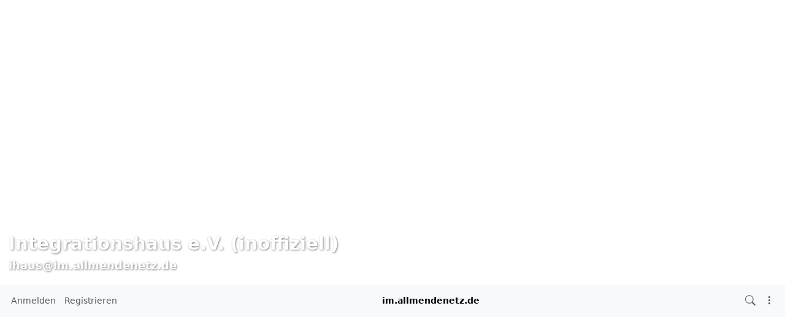

--- FILE ---
content_type: text/html; charset=utf-8
request_url: https://im.allmendenetz.de/channel/ihaus/?cat=Coach%20e.V.
body_size: 96556
content:
<!DOCTYPE html >
<html prefix="og: http://ogp.me/ns#" data-bs-theme="light">
<head>
  <title>Integrationshaus e.V. (inoffiziell) - ihaus@im.allmendenetz.de</title>
  <script>var baseurl="https://im.allmendenetz.de";</script>
  <meta http-equiv="Content-Type" content="text/html;charset=utf-8" />
<base href="https://im.allmendenetz.de/" />
<meta name="viewport" content="width=device-width, height=device-height, initial-scale=1, user-scalable=0" />

<meta name="application-name" content="hubzilla" />
<meta name="generator" content="hubzilla" />
<meta name="theme-color" content="rgb(248, 249, 250)" />

<link rel="stylesheet" href="https://im.allmendenetz.de/addon/hilite/Text_Highlighter/sample.css?v=10.6.1" type="text/css" media="screen">
<link rel="stylesheet" href="https://im.allmendenetz.de/addon/b2tbtn/view/css/b2tbtn.css?v=10.6.1" type="text/css" media="screen">
<link rel="stylesheet" href="https://im.allmendenetz.de/library/jRange/jquery.range.css?v=10.6.1" type="text/css" media="screen">
<link rel="stylesheet" href="https://im.allmendenetz.de/view/css/conversation.css?v=10.6.1" type="text/css" media="screen">
<link rel="stylesheet" href="https://im.allmendenetz.de/view/css/widgets.css?v=10.6.1" type="text/css" media="screen">
<link rel="stylesheet" href="https://im.allmendenetz.de/view/css/colorbox.css?v=10.6.1" type="text/css" media="screen">
<link rel="stylesheet" href="https://im.allmendenetz.de/library/justifiedGallery/justifiedGallery.min.css?v=10.6.1" type="text/css" media="screen">
<link rel="stylesheet" href="https://im.allmendenetz.de/library/datetimepicker/jquery.datetimepicker.css?v=10.6.1" type="text/css" media="screen">
<link rel="stylesheet" href="https://im.allmendenetz.de/vendor/twbs/bootstrap-icons/font/bootstrap-icons.min.css?v=10.6.1" type="text/css" media="screen">
<link rel="stylesheet" href="https://im.allmendenetz.de/library/bootstrap-tagsinput/bootstrap-tagsinput.css?v=10.6.1" type="text/css" media="screen">
<link rel="stylesheet" href="https://im.allmendenetz.de/library/bootstrap-colorpicker/dist/css/bootstrap-colorpicker.min.css?v=10.6.1" type="text/css" media="screen">
<link rel="stylesheet" href="https://im.allmendenetz.de/addon/hsse/sceditor/minified/themes/default.min.css?v=10.6.1" type="text/css" media="screen">
<link rel="stylesheet" href="https://im.allmendenetz.de/addon/hsse/view/css/theme_override.css?v=10.6.1" type="text/css" media="screen">
<link rel="stylesheet" href="https://im.allmendenetz.de/view/css/default.css?v=10.6.1" type="text/css" media="screen">
<link rel="stylesheet" href="https://im.allmendenetz.de/view/theme/redbasic/php/style.css?puid=12&v=10.6.1" type="text/css" media="screen">

<script>

	var aStr = {

		'delitem'     : "Dieses Element löschen?",
		'itemdel'     : "Item deleted",
		'comment'     : "Kommentar",
		'divgrowmore' : "expand",
		'divgrowless' : "collapse",
		'pwshort'     : "Kennwort zu kurz",
		'pwnomatch'   : "Kennwörter stimmen nicht überein",
		'everybody'   : "alle",
		'passphrase'  : "geheime Passphrase",
		'passhint'    : "Hinweis zur Passphrase",
		'permschange' : "Achtung: Berechtigungen wurden verändert, aber noch nicht gespeichert.",
		'closeAll'    : "Alle schließen",
		'nothingnew'  : "Nichts Neues hier",
		'rating_desc' : "Diesen Kanal bewerten (öffentlich sichtbar)",
		'rating_val'  : "Bewertung",
		'rating_text' : "Beschreibung (optional)",
		'submit'      : "Absenden",
		'linkurl'     : "Gib eine URL ein:",
		'leavethispage' : "Ungespeicherte Änderungen. Bist Du sicher, dass Du diese Seite verlassen möchtest?",
		'location'    : "Ort",
		'lovely'      : "prima",
		'wonderful'   : "wunderbar",
		'fantastic'   : "fantastisch",
		'great'       : "großartig",
		'nick_invld1' : "Deine gewählte Kennung war entweder schon belegt oder ungültig. Bitte nutze unseren Vorschlag (",
		'nick_invld2' : ") oder wähle einen anderen.",
		'nick_valid'  : "Vielen Dank, dieser Spitzname ist zulässig.",
		'name_empty'  : "Eine Kanal-Bezeichnung ist erforderlich.",
		'name_ok1'    : "Dies ist ein(e)",
		'name_ok2'    : "Name des Kanals",
		'to_reply'    : "Zurück zur Antwort",
		'pinned'      : "Pinned",
		'pin_item'    : "Pin to the top",
		'unpin_item'  : "Unpin from the top",
		'dblclick_to_exit_zoom'  : "Double click to exit zoom",

		'monthNames' : [ "Januar","Februar","März","April","Mai","Juni","Juli","August","September","Oktober","November","Dezember" ],
		'monthNamesShort' : [ "Jan","Feb","Mär","Apr","Mai","Jun","Jul","Aug","Sep","Okt","Nov","Dez" ],
		'dayNames' : ["Sonntag","Montag","Dienstag","Mittwoch","Donnerstag","Freitag","Samstag"],
		'dayNamesShort' : ["So","Mo","Di","Mi","Do","Fr","Sa"],
		'today' : "heute",
		'month' : "Monat",
		'week' : "Woche",
		'day' : "Tag",
		'allday' : "Ganztägig",

		// mod cloud
		'download_info' : "Bitte warten während Dein Download vorbereitet wird.",

		// mod register
		'email_not_valid' : "Email address not valid",
		'email_required' : "Benötigt"

	};

</script>


<script src="https://im.allmendenetz.de/view/js/jquery.js?v=10.6.1"></script>
<script src="https://im.allmendenetz.de/library/datetimepicker/jquery.datetimepicker.js?v=10.6.1"></script>
<script src="https://im.allmendenetz.de/library/justifiedGallery/jquery.justifiedGallery.min.js?v=10.6.1"></script>
<script src="https://im.allmendenetz.de/library/sprintf.js/dist/sprintf.min.js?v=10.6.1"></script>
<script src="https://im.allmendenetz.de/library/textcomplete/textcomplete.min.js?v=10.6.1"></script>
<script src="https://im.allmendenetz.de/view/js/autocomplete.js?v=10.6.1"></script>
<script src="https://im.allmendenetz.de/library/readmore.js/readmore.js?v=10.6.1"></script>
<script src="https://im.allmendenetz.de/library/sjcl/sjcl.js?v=10.6.1"></script>
<script src="https://im.allmendenetz.de/library/sodium-plus/dist/sodium-plus.min.js?v=10.6.1"></script>
<script src="https://im.allmendenetz.de/view/js/acl.js?v=10.6.1"></script>
<script src="https://im.allmendenetz.de/view/js/webtoolkit.base64.js?v=10.6.1"></script>
<script src="https://im.allmendenetz.de/view/js/crypto.js?v=10.6.1"></script>
<script src="https://im.allmendenetz.de/library/jRange/jquery.range.js?v=10.6.1"></script>
<script src="https://im.allmendenetz.de/library/colorbox/jquery.colorbox-min.js?v=10.6.1"></script>
<script src="https://im.allmendenetz.de/library/jquery.AreYouSure/jquery.are-you-sure.js?v=10.6.1"></script>
<script src="https://im.allmendenetz.de/library/tableofcontents/jquery.toc.js?v=10.6.1"></script>
<script src="https://im.allmendenetz.de/library/Sortable/Sortable.min.js?v=10.6.1"></script>
<script src="https://im.allmendenetz.de/vendor/twbs/bootstrap/dist/js/bootstrap.bundle.min.js?v=10.6.1"></script>
<script src="https://im.allmendenetz.de/library/bootbox/bootbox.min.js?v=10.6.1"></script>
<script src="https://im.allmendenetz.de/library/bootstrap-tagsinput/bootstrap-tagsinput.js?v=10.6.1"></script>
<script src="https://im.allmendenetz.de/library/bootstrap-colorpicker/dist/js/bootstrap-colorpicker.js?v=10.6.1"></script>
<script src="https://im.allmendenetz.de/addon/hsse/sceditor/minified/sceditor.min.js?v=10.6.1"></script>
<script src="https://im.allmendenetz.de/addon/hsse/sceditor/minified/icons/monocons.js?v=10.6.1"></script>
<script src="https://im.allmendenetz.de/addon/hsse/sceditor/minified/formats/bbcode.js?v=10.6.1"></script>
<script src="https://im.allmendenetz.de/view/theme/redbasic/js/redbasic.js?v=10.6.1"></script>

<link rel="alternate" type="application/atom+xml" title="Beiträge und Kommentare" href="https://im.allmendenetz.de/feed/ihaus" />
<link rel="alternate" type="application/atom+xml" title="Nur Beiträge" href="https://im.allmendenetz.de/feed/ihaus?f=&top=1" />
<link rel="alternate" type="application/json+oembed" href="https://im.allmendenetz.de/oep?f=&url=https%3A%2F%2Fim.allmendenetz.de%2Fchannel%2Fihaus%2F%3Fcat%3DCoach%2520e.V." title="oembed" />
<link rel="manifest" href="/manifest.json" />
<link rel="shortcut icon" href="https://im.allmendenetz.de/photo/profile/m/12" />
<link rel="apple-touch-icon" href="/images/app/hz-192.png" />
<link rel="search" href="https://im.allmendenetz.de/opensearch" type="application/opensearchdescription+xml" title="Suche im.allmendenetz.de (Hubzilla)" />


<script>
	var lang = 'de-de';
	var updateInterval = 80000;
	var sse_enabled = 0;
	var localUser = false;
	var zid = null;
	var justifiedGalleryActive = false;
		var channelId = 12;	var auto_save_draft = true;
	var module = 'channel';</script>



<meta name="keywords" content="K&ouml;ln,Cologne,	51103,Integration,Kalk,Jugendhilfe," />
<meta property="og:title" content="Integrationshaus e.V. (inoffiziell)">
<meta property="og:image" content="https://im.allmendenetz.de/photo/profile/l/12">
<meta property="og:image:type" content="">
<meta property="og:description" content="Willkommen im In-Haus e.V.!

 

Als Neue Deutsche Organisation engagieren wir uns für eine rassismusfreie und gerechte Welt! Das tun wir in verschiedenen Rollen und durch unterschiedliche Aktivitäten.

Wir sind ein Interkulturelles Zentrum der Stadt Köln, Träger der freien Jugendhilfe und Integrationskursträger.

Vor allem sind wir eine soziale,  gemeinnützige Nichtregierungsorganisation und geben uns jeden Tag Mühe ein Ort zu werden, an dem ALLE ALLES sind.">
<meta property="og:type" content="profile">
<script>

	var bParam_cmd = "https://im.allmendenetz.de/update/channel";

		var conv_mode = 'channel';
	
		var page_mode = 'list';
	
	var bParam_uid = 12;
	var bParam_gid = 0;
	var bParam_cid = 0;
	var bParam_cmin = (-1);
	var bParam_cmax = (-1);
	var bParam_star = 0;
	var bParam_liked = 0;
	var bParam_conv = 0;
	var bParam_spam = 0;
	var bParam_new = 0;
	var bParam_page = 1;
	var bParam_wall = 1;
	var bParam_list = 0;
	var bParam_fh = 0;
	var bParam_dm = 0;

	var bParam_search = "";
	var bParam_xchan = "";
	var bParam_order = "post";
	var bParam_file = "";
	var bParam_cats = "Coach+e.V.";
	var bParam_tags = "";
	var bParam_dend = "";
	var bParam_dbegin = "";
	var bParam_mid = "";
	var bParam_verb = "";
	var bParam_net = "";
	var bParam_pf = "";
	var bParam_unseen = "";

	function buildCmd() {
		let udargs = ((page_load) ? "/load" : "");
		let bCmd = bParam_cmd + udargs;

		if(bParam_uid) bCmd = bCmd + ((bCmd.includes('?')) ? '&' : '?') + "p=" + bParam_uid;
		if(bParam_cmin != (-1)) bCmd = bCmd + ((bCmd.includes('?')) ? '&' : '?') + "cmin=" + bParam_cmin;
		if(bParam_cmax != (-1)) bCmd = bCmd + ((bCmd.includes('?')) ? '&' : '?') + "cmax=" + bParam_cmax;
		if(bParam_gid != 0) { bCmd = bCmd + ((bCmd.includes('?')) ? '&' : '?') + "gid=" + bParam_gid; } else
		if(bParam_cid != 0) { bCmd = bCmd + ((bCmd.includes('?')) ? '&' : '?') + "cid=" + bParam_cid; }
		if(bParam_star != 0) bCmd = bCmd + ((bCmd.includes('?')) ? '&' : '?') + "star=" + bParam_star;
		if(bParam_liked != 0) bCmd = bCmd + ((bCmd.includes('?')) ? '&' : '?') + "liked=" + bParam_liked;
		if(bParam_conv!= 0) bCmd = bCmd + ((bCmd.includes('?')) ? '&' : '?') + "conv=" + bParam_conv;
		if(bParam_spam != 0) bCmd = bCmd + ((bCmd.includes('?')) ? '&' : '?') + "spam=" + bParam_spam;
		if(bParam_new != 0) bCmd = bCmd + ((bCmd.includes('?')) ? '&' : '?') + "new=" + bParam_new;
		if(bParam_wall != 0) bCmd = bCmd + ((bCmd.includes('?')) ? '&' : '?') + "wall=" + bParam_wall;
		if(bParam_list != 0) bCmd = bCmd + ((bCmd.includes('?')) ? '&' : '?') + "list=" + bParam_list;
		if(bParam_fh != 0) bCmd = bCmd + ((bCmd.includes('?')) ? '&' : '?') + "fh=" + bParam_fh;
		if(bParam_dm != 0) bCmd = bCmd + ((bCmd.includes('?')) ? '&' : '?') + "dm=" + bParam_dm;
		if(bParam_search != "") bCmd = bCmd + ((bCmd.includes('?')) ? '&' : '?') + "search=" + bParam_search;
		if(bParam_xchan != "") bCmd = bCmd + ((bCmd.includes('?')) ? '&' : '?') + "xchan=" + bParam_xchan;
		if(bParam_order != "") bCmd = bCmd + ((bCmd.includes('?')) ? '&' : '?') + "order=" + bParam_order;
		if(bParam_file != "") bCmd = bCmd + ((bCmd.includes('?')) ? '&' : '?') + "file=" + bParam_file;
		if(bParam_cats != "") bCmd = bCmd + ((bCmd.includes('?')) ? '&' : '?') + "cat=" + bParam_cats;
		if(bParam_tags != "") bCmd = bCmd + ((bCmd.includes('?')) ? '&' : '?') + "tag=" + bParam_tags;
		if(bParam_dend != "") bCmd = bCmd + ((bCmd.includes('?')) ? '&' : '?') + "dend=" + bParam_dend;
		if(bParam_dbegin != "") bCmd = bCmd + ((bCmd.includes('?')) ? '&' : '?') + "dbegin=" + bParam_dbegin;
		if(bParam_mid != "") bCmd = bCmd + ((bCmd.includes('?')) ? '&' : '?') + "mid=" + bParam_mid;
		if(bParam_verb != "") bCmd = bCmd + ((bCmd.includes('?')) ? '&' : '?') + "verb=" + bParam_verb;
		if(bParam_net != "") bCmd = bCmd + ((bCmd.includes('?')) ? '&' : '?') + "net=" + bParam_net;
		if(bParam_page != 1) bCmd = bCmd + ((bCmd.includes('?')) ? '&' : '?') + "page=" + bParam_page;
		if(bParam_pf != 0) bCmd = bCmd + ((bCmd.includes('?')) ? '&' : '?') + "pf=" + bParam_pf;
		if(bParam_unseen != 0) bCmd = bCmd + ((bCmd.includes('?')) ? '&' : '?') + "unseen=" + bParam_unseen;
		return(bCmd);
	}

</script>

<script>$(document).ready(function() { $("#nav-search-text").search_autocomplete('https://im.allmendenetz.de/acl');});</script><script type="text/javascript" src="https://im.allmendenetz.de/addon/openstreetmap/openstreetmap.js"></script>
<script src="https://im.allmendenetz.de/view/js/main.js?v=10.6.1"></script>
</head>
<body  >
	
<script>
	let coverSlid = false;
	const hideCover = Boolean();
	let coverHeight;

	document.addEventListener('DOMContentLoaded', function() {
		const coverPhoto = document.getElementById('cover-photo');
		if (!coverPhoto) return;

		// If screen width is smaller than 755px, remove the cover photo
		if (document.body.clientWidth < 755) {
			coverPhoto.remove();
			coverSlid = true;
			return;
		}

		// Otherwise, set up the cover photo's size
		coverPhoto.classList.remove('d-none');
		coverHeight = document.body.clientWidth / 2.75862069;
		coverPhoto.style.height = `${coverHeight}px`;
		datasrc2src('#cover-photo > img');

		// Bind events for hiding the cover
		document.addEventListener('click', slideUpCover);
		document.addEventListener('mouseup', slideUpCover);
		document.addEventListener('keyup', slideUpCover);

		// Hide the cover if required
		if (hideCover) {
			hideCoverFunction();
		} else if (!coverSlid) {
			coverVisibleActions();
		}

		// Throttle scroll event
		let lastScrollTop = 0;
		const scrollThreshold = 100;
		window.addEventListener('scroll', function() {
			const scrollTop = window.scrollY;
			if (Math.abs(scrollTop - lastScrollTop) < scrollThreshold) {
				return;
			}
			lastScrollTop = scrollTop;
			handleScroll(scrollTop);
		});

		// Adjust cover photo on resize
		window.addEventListener('resize', function() {
			if (!coverPhoto) return;

			coverHeight = document.body.clientWidth / 2.75862069;
			coverPhoto.style.height = `${coverHeight}px`;

			if (document.body.clientWidth < 755) {
				coverPhoto.remove();
				coverHiddenActions();
				coverSlid = true;
			}
		});
	});

	// Scroll event handling
	function handleScroll(scrollTop) {
		const coverPhoto = document.getElementById('cover-photo');
		if (!coverPhoto) return;

		if (scrollTop >= coverHeight) {
			coverHiddenActions();
			coverSlid = true;
		} else if (scrollTop < coverHeight) {
			if (coverSlid) {
				document.body.style.overflow = 'hidden'; // Disable scrolling
				window.scrollTo(0, coverHeight);

				setTimeout(function() {
					coverSlid = false;
					document.body.style.overflow = 'auto'; // Enable scrolling
				}, 500);
			} else {
				coverVisibleActions();
			}
		}

		// Fade effect for main content opacity
		const mainElement = document.querySelector('main');
		if (mainElement && parseFloat(getComputedStyle(mainElement).opacity) < 1) {
			mainElement.style.opacity = (scrollTop / coverHeight).toFixed(1);
		}
	}

	// Functions to handle showing/hiding the cover
	function slideUpCover() {
		if (coverSlid) return;
		window.scrollTo({
			top: coverHeight,
			behavior: 'smooth'
		});
	}

	function hideCoverFunction() {
		if (coverSlid) return;
		window.scrollTo(0, coverHeight);
	}

	// Actions when the cover is visible
	function coverVisibleActions() {
		document.body.style.cursor = 'n-resize';
		const navbar = document.getElementById('navbar-top');
		if (navbar) navbar.classList.remove('fixed-top');
		const mainElement = document.querySelector('main');
		if (mainElement) mainElement.style.opacity = 0;
	}

	// Actions when the cover is hidden
	function coverHiddenActions() {
		document.body.style.cursor = '';
		const navbar = document.getElementById('navbar-top');
		if (navbar) navbar.classList.add('fixed-top');
		const mainElement = document.querySelector('main');
		if (mainElement) mainElement.style.opacity = 1;
	}
</script>

<div class="d-none" id="cover-photo" title="Klick, um mehr anzuzeigen">
	<img class="zrl" width="1200" height="435" data-src="https://im.allmendenetz.de/photo/45fa51eb-2276-4288-babd-992430dbbf6b-7"  style="width:100%; height: auto;" alt="Cover Foto" />
	<div id="cover-photo-caption">
		<h1>Integrationshaus e.V. (inoffiziell)</h1>
		<h3>ihaus&#x40;im.allmendenetz.de</h3>
	</div>
</div>

	<header><div id="toast-container" class="vstack gap-3 m-3 position-fixed top-0 end-0"></div>
</header>
	<nav id="navbar-top" class="navbar navbar-expand-lg sticky-top bg-body-tertiary mb-4 " > 
	<div class="container-fluid flex-nowrap">
				<div class="navbar-text d-lg-none navbar-banner">im.allmendenetz.de</div>
				<div class="navbar-toggler-right">
						<button id="expand-aside" type="button" class="d-lg-none navbar-toggler border-0">
				<i class="bi bi-arrow-right-circle generic-icons" id="expand-aside-icon"></i>
			</button>
						<button id="notifications-btn-1" type="button" class="navbar-toggler border-0 notifications-btn">
				<i id="notifications-btn-icon-1" class="bi bi-exclamation-circle notifications-btn-icon generic-icons"></i>
			</button>
						<button id="menu-btn" class="navbar-toggler border-0" type="button" data-bs-toggle="offcanvas" data-bs-target="#app-bin">
				<i class="bi bi-three-dots-vertical generic-icons"></i>
			</button>
		</div>
		<div class="collapse navbar-collapse justify-content-between" id="navbar-collapse-1">
			<ul class="navbar-nav">
								<li class="nav-item d-lg-flex">
										<a class="nav-link" href="login" title="Anmelden">
						Anmelden
					</a>
									</li>
												<li class="nav-item  d-lg-flex">
					<a class="nav-link" href="register" title="Erzeuge ein Konto">Registrieren</a>
				</li>
											</ul>

			<div class="navbar-text navbar-banner">im.allmendenetz.de</div>

			<ul id="nav-right" class="navbar-nav">
				<li class="nav-item collapse clearfix" id="nav-search" data-bs-theme="light">
					<form class="form-inline" method="get" action="channel/ihaus" role="search">
						<input class="form-control form-control-sm mt-1 me-2" id="nav-search-text" type="text" value="" placeholder="@name, #tag, ?doc, inhalt" name="search" title="Hub durchsuchen: @Name, !Forum, #Schlagwort, ?Dokumentation, Inhalt" onclick="this.submit();" onblur="closeMenu('nav-search'); openMenu('nav-search-btn');"/>
					</form>
					<div id="nav-search-spinner" class="spinner-wrapper">
						<div class="spinner s"></div>
					</div>
				</li>
				<li class="nav-item" id="nav-search-btn">
					<a class="nav-link" href="#nav-search" title="Hub durchsuchen: @Name, !Forum, #Schlagwort, ?Dokumentation, Inhalt" onclick="openMenu('nav-search'); closeMenu('nav-search-btn'); $('#nav-search-text').focus(); return false;"><i class="bi bi-search generic-icons"></i></a>
				</li>
												<li id="notifications-btn" class="nav-item d-xl-none">
					<a class="nav-link notifications-btn" href="#"><i id="notifications-btn-icon" class="bi bi-exclamation-circle notifications-btn-icon generic-icons"></i></a>
				</li>
												<li class="nav-item dropdown" id="app-menu">
					<a class="nav-link" href="#" data-bs-toggle="offcanvas" data-bs-target="#app-bin" aria-controls="app-bin"><i class="bi bi-three-dots-vertical generic-icons"></i></a>
				</li>
			</ul>
		</div>
			</div>
</nav>
<div class="offcanvas offcanvas-end" tabindex="-1" id="app-bin" aria-labelledby="app-bin-label">
	<div class="offcanvas-header">

				<div class="hstack gap-1 d-lg-none pt-1 pb-1">
						<a class="btn btn-primary btn-sm text-white" href="login" title="Anmelden">
				Anmelden
			</a>
									<a class="btn btn-warning btn-sm text-dark" href="register" title="Erzeuge ein Konto">
				Registrieren
			</a>
			
		</div>
		<div class="nav d-lg-flex w-100"></div>
				<div class="hstack gap-1">
						<button id="theme-switch" type="button" class="btn btn-outline-secondary border-0"><i id="theme-switch-icon" class="bi bi-moon"></i></button>
						<button type="button" class="btn-close text-reset" data-bs-dismiss="offcanvas" aria-label="Close"></button>
		</div>

	</div>
	<div class="offcanvas-body">
				<div class="text-uppercase text-muted">
			Channel Apps
		</div>
		<div class="nav nav-pills flex-column">
						<a class="nav-link active" href="https://im.allmendenetz.de/channel/ihaus" title="Statusnachrichten und Beiträge"><i class="bi bi-house generic-icons-nav"></i>Kanal</a>
<a class="nav-link" href="https://im.allmendenetz.de/profile/ihaus" title="Profil-Details"><i class="bi bi-person generic-icons-nav"></i>Über</a>
<a class="nav-link" href="https://im.allmendenetz.de/photos/ihaus" title="Fotoalben"><i class="bi bi-image generic-icons-nav"></i>Fotos</a>
<a class="nav-link" href="https://im.allmendenetz.de/cloud/ihaus" title="Dateien und Speicher"><i class="bi bi-folder generic-icons-nav"></i>Dateien</a>
<a class="nav-link" href="https://im.allmendenetz.de/cal/ihaus" title="Kalender"><i class="bi bi-calendar-date generic-icons-nav"></i>Kalender</a>

					</div>
								<div class="text-uppercase text-muted nav-link">
			System Apps
		</div>
		<div class="nav nav-pills flex-column">
							<a class="nav-link" href="https://framagit.org/hubzilla/core/issues" data-papp="eyJ2ZXJzaW9uIjoiMyIsInVybCI6Imh0dHBzOlwvXC9mcmFtYWdpdC5vcmdcL2h1YnppbGxh
XC9jb3JlXC9pc3N1ZXMiLCJuYW1lIjoiRmVobGVyIG1lbGRlbiIsInBob3RvIjoiaWNvbjpi
dWciLCJjYXRlZ29yaWVzIjoiU3lzdGVtIiwiZGVzYyI6IlByb3ZpZGVzIGEgbGluayB0byB0
aGUgSHViemlsbGEgYnVnIHRyYWNrZXIuIiwidHlwZSI6InN5c3RlbSIsInBsdWdpbiI6IiJ9
" data-icon="bug" data-url="https://framagit.org/hubzilla/core/issues" data-name="Fehler melden"><i class="generic-icons-nav bi bi-bug"></i>Fehler melden</a>

							<a class="nav-link" href="https://im.allmendenetz.de/help" data-papp="eyJ2ZXJzaW9uIjoiNCIsInVybCI6IiRiYXNldXJsXC9oZWxwIiwibmFtZSI6IkhpbGZlIiwi
cGhvdG8iOiJpY29uOnF1ZXN0aW9uLWxnIiwiY2F0ZWdvcmllcyI6Im5hdl9mZWF0dXJlZF9h
cHAsIFN5c3RlbSIsImRlc2MiOiJUaGUgSHViemlsbGEgaGVscCBwYWdlcy4iLCJ0eXBlIjoi
c3lzdGVtIiwicGx1Z2luIjoiIn0=
" data-icon="question-lg" data-url="https://im.allmendenetz.de/help" data-name="Hilfe"><i class="generic-icons-nav bi bi-question-lg"></i>Hilfe</a>

							<a class="nav-link" href="https://im.allmendenetz.de/qrator" data-papp="eyJ2ZXJzaW9uIjoiMSIsInVybCI6IiRiYXNldXJsXC9xcmF0b3IiLCJuYW1lIjoiUVJhdG9y
IiwicGhvdG8iOiJpY29uOnFyLWNvZGUiLCJ0eXBlIjoic3lzdGVtIiwicGx1Z2luIjoicXJh
dG9yIn0=
" data-icon="qr-code" data-url="https://im.allmendenetz.de/qrator" data-name="QRator"><i class="generic-icons-nav bi bi-qr-code"></i>QRator</a>

							<a class="nav-link" href="https://im.allmendenetz.de/lang" data-papp="eyJ2ZXJzaW9uIjoiNCIsInVybCI6IiRiYXNldXJsXC9sYW5nIiwibmFtZSI6IlNwcmFjaGUi
LCJwaG90byI6Imljb246dHJhbnNsYXRlIiwiY2F0ZWdvcmllcyI6IlN5c3RlbSIsImRlc2Mi
OiJBIHNpbXBsZSBsYW5ndWFnZSBzZWxlY3Rvci4iLCJ0eXBlIjoic3lzdGVtIiwicGx1Z2lu
IjoiIn0=
" data-icon="translate" data-url="https://im.allmendenetz.de/lang" data-name="Sprache"><i class="generic-icons-nav bi bi-translate"></i>Sprache</a>

							<a class="nav-link" href="https://im.allmendenetz.de/search" data-papp="eyJ2ZXJzaW9uIjoiMyIsInVybCI6IiRiYXNldXJsXC9zZWFyY2giLCJuYW1lIjoiU3VjaGUi
LCJwaG90byI6Imljb246c2VhcmNoIiwiZGVzYyI6IkEgc2VwYXJhdGUgc2VhcmNoIGFwcCB0
byBsb29rIHVwIGNvbnRlbnQsIGNoYW5uZWxzLCB0YWdzLCBkb2N1bWVudGF0aW9uIG9yIHJl
bW90ZSBjb250ZW50IGRlcGVuZGluZyBvbiB0aGUgc2VhcmNoIHN0cmluZyBwcmVmaXguIiwi
dHlwZSI6InN5c3RlbSIsInBsdWdpbiI6IiJ9
" data-icon="search" data-url="https://im.allmendenetz.de/search" data-name="Suche"><i class="generic-icons-nav bi bi-search"></i>Suche</a>

							<a class="nav-link" href="https://im.allmendenetz.de/directory" data-papp="eyJ2ZXJzaW9uIjoiNCIsInVybCI6IiRiYXNldXJsXC9kaXJlY3RvcnksICRiYXNldXJsXC9z
ZXR0aW5nc1wvZGlyZWN0b3J5IiwibmFtZSI6IlZlcnplaWNobmlzIiwicGhvdG8iOiJpY29u
OmRpYWdyYW0tMyIsImNhdGVnb3JpZXMiOiJuYXZfZmVhdHVyZWRfYXBwLCBOZXR3b3JraW5n
IiwiZGVzYyI6Ik1lbWJlcnMgZGlyZWN0b3J5IG9mIHRoZSBab3QgbmV0d29yay4iLCJ0eXBl
Ijoic3lzdGVtIiwicGx1Z2luIjoiIn0=
" data-icon="diagram-3" data-url="https://im.allmendenetz.de/directory" data-name="Verzeichnis"><i class="generic-icons-nav bi bi-diagram-3"></i>Verzeichnis</a>

							<a class="nav-link" href="https://im.allmendenetz.de/randprof" data-papp="eyJ2ZXJzaW9uIjoiNCIsInVybCI6IiRiYXNldXJsXC9yYW5kcHJvZiIsIm5hbWUiOiJadWZc
dTAwZTRsbGlnZXIgS2FuYWwiLCJ0YXJnZXQiOiJyYW5kcHJvZiIsInBob3RvIjoiaWNvbjpz
aHVmZmxlIiwiY2F0ZWdvcmllcyI6Ik5ldHdvcmtpbmciLCJkZXNjIjoiVmlzaXQgYSByYW5k
b20gY2hhbm5lbCBpbiB0aGUgbmV0d29yay4iLCJ0eXBlIjoic3lzdGVtIiwicGx1Z2luIjoi
In0=
" data-icon="shuffle" data-url="https://im.allmendenetz.de/randprof" data-name="Zufälliger Kanal"><i class="generic-icons-nav bi bi-shuffle"></i>Zufälliger Kanal</a>

							<a class="nav-link" href="https://im.allmendenetz.de/pubstream" data-papp="eyJ2ZXJzaW9uIjoiMyIsInVybCI6IiRiYXNldXJsXC9wdWJzdHJlYW0iLCJyZXF1aXJlcyI6
InB1YmxpY19zdHJlYW0iLCJuYW1lIjoiXHUwMGQ2ZmZlbnRsaWNoZXIgQmVpdHJhZ3MtU3Ry
ZWFtIiwicGhvdG8iOiJpY29uOmdsb2JlIiwiY2F0ZWdvcmllcyI6IlNvY2lhbCwgbmF2X2Zl
YXR1cmVkX2FwcCIsImRlc2MiOiJWaWV3IHRoZSB1bm1vZGVyYXRlZCBwdWJsaWMgY29udGVu
dCBrbm93biB0byB0aGlzIGh1Yi4iLCJ0eXBlIjoic3lzdGVtIiwicGx1Z2luIjoiIn0=
" data-icon="globe" data-url="https://im.allmendenetz.de/pubstream" data-name="Öffentlicher Beitrags-Stream"><i class="generic-icons-nav bi bi-globe"></i>Öffentlicher Beitrags-Stream</a>

					</div>
			</div>
</div>
	<main>
		<div class="content">
			<div class="columns">
				<aside id="region_1" class="d-none d-lg-block"><div class="aside_spacer_top_left"></div><div class="aside_spacer_left"><div id="left_aside_wrapper" class="aside_wrapper">
<div class="rounded mb-3 vcard-card h-card">
	<div class="card mb-2">
		<div class="position-relative">
			<div id="cover-photo-wrapper" class="overflow-hidden w-100 rounded-top">
				<img class="img-fluid rounded-top" src="https://im.allmendenetz.de/photo/45fa51eb-2276-4288-babd-992430dbbf6b-9" alt="" style="">
			</div>
						<div id="profile-cover-text" class="p-2 position-absolute bottom-0 w-100">
				<div class="text-truncate h3 mb-0 lh-sm">
					<strong class="text-white fn p-name">Integrationshaus e.V. (inoffiziell)</strong>
				</div>
				<div class="text-truncate">
					<span class="text-white p-adr">ihaus&#x40;im.allmendenetz.de</span>
				</div>
			</div>
						<div class="position-absolute bottom-0 end-0 m-2">
				<a class="profile-edit-side-link text-white" href="profile/ihaus" ><i class="bi bi-box-arrow-up-right" title=""></i></a>
			</div>
					</div>
		<div class="d-flex">
			<div id="profile-photo-wrapper" class="bg-body-secondary rounded rounded-end-0 rounded-top-0 overflow-hidden" style="min-width: 5rem; min-height: 5rem;">
				<img class="u-photo" src="https://im.allmendenetz.de/photo/profile/m/12?rev=2021-06-23+16%3A43%3A26" alt="Integrationshaus e.V. (inoffiziell)" style="width: 5rem; height: 5rem;">
			</div>
						<div class="m-2 small text-break">Wir sind Interkulturelles Zentrum der Stadt Köln, Träger der freien Jugendhilfe und Integrationskursträger. Wir sind sowohl politisch als auch konfessionell unabhängig.</div>
					</div>
	</div>
		<div class="vcard rounded ps-2 pe-2">
				<dl class="mb-0 pb-1 rounded">
			<dt class="location-label">Ort:</dt>
			<dd class="adr h-adr">
								<div class="street-address p-street-address">Ottmar-Pohl-Platz 5</div>
								<div class="city-state-zip">
					<span class="postal-code p-postal-code">51103</span>
					<span class="locality p-locality">Köln</span>
				</div>
								<div class="region p-region">NRW</div>
												<div class="country-name p-country-name">Deutschland</div>
							</dd>
		</dl>
						<dl class="mb-0 pb-1 rounded">
			<dt class="hometown-label">Heimatstadt:</dt>
			<dd class="p-hometown">Köln Kalk</dd>
		</dl>
										<dl class="mb-0 pb-1 rounded">
			<dt class="homepage-label">Homepage:</dt>
			<dd class="homepage-url u-url"> <a href="https://ihaus.org/" rel="me nofollow" >https://ihaus.org/</a></dd>
		</dl>
			</div>
			<div style="display:none;">
	<dl class="entity_uid">
 		<dt>Uid</dt>
 		<dd>
			<span class="uid p-uid">jl1HiuDBzXOsLFsT_SXjPoRsGu8-fTj1ndKeFJV7WtwWCuYTtyzHaQwcAovXTdiv-KLIQNNDGiXhl2-LrqGnCgimallmendenetzde</span>
 		</dd>
	</dl>
	<dl class='entity_nickname'>
		<dt>Nickname</dt>
		<dd>		
			<span class="nickname p-nickname">ihaus</span>
		</dd>
	</dl>
	<dl class='entity_full_name'>
		<dt>Full name</dt>
		<dd>
			<span class='fn p-name'>Integrationshaus e.V. (inoffiziell)</span>
		</dd>
	</dl>

	<dl class='entity_first_name'>
		<dt>First name</dt>
		<dd>
		<span class='given_name p-given-name'>Integrationshaus</span>
		</dd>
	</dl>
	<dl class='entity_family_name'>
		<dt>Family name</dt>
		<dd>
		<span class='family_name p-family-name'>e.V. (inoffiziell)</span>
		</dd>
	</dl>
	<dl class="entity_url">
		<dt>URL</dt>
		<dd>
			<a href="https://im.allmendenetz.de/" id="pod_location" class="url" rel="me" >https://im.allmendenetz.de/</a>
		</dd>
	</dl>
	<dl class="entity_photo">
		<dt>Photo</dt>
		<dd>
			<img class="photo u-photo avatar" height="300" width="300" src="https://im.allmendenetz.de/photo/profile/300/12.jpg" />
		</dd>
	</dl>
	<dl class="entity_photo_medium">
		<dt>Photo</dt>
		<dd> 
			<img class="photo u-photo avatar" height="100" width="100" src="https://im.allmendenetz.de/photo/profile/100/12.jpg" />
		</dd>
	</dl>
	<dl class="entity_photo_small">
		<dt>Photo</dt>
		<dd>
			<img class="photo u-photo avatar" height="50" width="50" src="https://im.allmendenetz.de/photo/profile/50/12.jpg" />
		</dd>
	</dl>
	<dl class="entity_searchable">
		<dt>Searchable</dt>
		<dd>
			<span class="searchable">true</span>
		</dd>
	</dl>
	<dl class="entity_key">
		<dt>Key</dt>
		<dd>
		<pre class="key">-----BEGIN RSA PUBLIC KEY-----
MIICCgKCAgEAr7SFjBODjaCJjZHZXwOPg9rkP2W7w3z2FpaINxzeOOeDez+D4XRl
GFe8uyRxrzNncyVvojGMPETIQsY3PDOshoLQLDrObgOek92ORB1QBcUanMHCtQEu
oD47hzY08CaGfCm0k03CR6enCsKecgqq4ixGerZ+4C0BxNEyJpXveqdGW2IXNKBV
/XEyUs7C2XiKYpwm7s84ab8srXjFQ519mT+eOKB73u3/wehpkfBusEBA1mssToWz
7jagfHrS/a6onZ5qI4lW6lqA+Evq0GB5GdEJsiCqM7vbu+Lf5MVLjEgmMDBxQf6+
aHEP74OSvYN29XNFULROXgmxD+4ZGlgUuuaUn9xP9vpa20TylcmwlhR46Hmf4kme
e/uRaPhzX/hEmurjXv45vS3v/TNMNQhar0qPqKyF0cGGU4Yu7gU1AoSXQoQjioon
PZNsLitHXmLJLHevJSQlIfGpWhvmmZSPy64dLXHJo2PmaFRcWsvjhFRkoWxF6idi
jAM8/KYcQRl4dzMSQtxD9LhSHKNgIDOno2uo277WuXZeAV7Yc67SCeyOe3OV+EnV
4Ubbj0irUj9M0ogUHbUjVmOWhrm4HT/Q9746EYZlcX3w5GWgHaeBU2fpNThN6X19
Mq4ID3SbUok72m7vAncnmdS/WuABbyg1HoT1jTxVHjsvjTE5LibYPw8CAwEAAQ==
-----END RSA PUBLIC KEY-----</pre>
		</dd>
	</dl>
</div>
<div class="hcard-addon"></div>
	
</div>

<div id="contact-block" class="widget">
	<h3>Verbindungen</h3>
			<div class='contact-block-content'>
			<div class="contact-block-div mpfriend"><a class="contact-block-link mpfriend" href="https://im.allmendenetz.de/chanview?f=&hash=https%3A%2F%2Fmastodon.social%2Fusers%2Fcolonia" ><img class="contact-block-img mpfriend" src="https://im.allmendenetz.de/photo/44b14cd8-f7ae-4c6f-9477-fecd697c44d3-6" title="colonia [colonia@mastodon.social]" alt="" loading="lazy" /></a></div>

		</div>
	</div>
<div class="clear"></div>





<script>

function toggle_posted_date_button() {
	if($('#posted-date-dropdown').is(':visible')) {
		$('#posted-date-icon').removeClass('bi-chevron-up');
		$('#posted-date-icon').addClass('bi-chevron-down');
		$('#posted-date-dropdown').hide();
	}
	else {
		$('#posted-date-icon').addClass('bi-chevron-up');
		$('#posted-date-icon').removeClass('bi-chevron-down');
		$('#posted-date-dropdown').show();
	}
}
</script>


<div id="datebrowse-sidebar" class="widget">
	<h3>Archive</h3>
	<script>function dateSubmit(dateurl) { window.location.href = dateurl; } </script>
	<ul id="posted-date-selector" class="nav nav-pills flex-column">
						<li class="nav-item" id="posted-date-selector-year-2026">
			<a class="nav-link" href="#" onclick="openClose('posted-date-selector-2026'); return false;">2026</a>
		</li>
		<div id="posted-date-selector-2026" style="display: none;">
			<ul class="posted-date-selector-months nav nav-pills flex-column">
								<li class="nav-item">
					<a class="nav-link" href="#" onclick="dateSubmit('https://im.allmendenetz.de/channel/ihaus?dend=2026-01-31'); return false;">Januar</a>
				</li>
							</ul>
		</div>
						<li class="nav-item" id="posted-date-selector-year-2025">
			<a class="nav-link" href="#" onclick="openClose('posted-date-selector-2025'); return false;">2025</a>
		</li>
		<div id="posted-date-selector-2025" style="display: none;">
			<ul class="posted-date-selector-months nav nav-pills flex-column">
								<li class="nav-item">
					<a class="nav-link" href="#" onclick="dateSubmit('https://im.allmendenetz.de/channel/ihaus?dend=2025-12-31'); return false;">Dezember</a>
				</li>
								<li class="nav-item">
					<a class="nav-link" href="#" onclick="dateSubmit('https://im.allmendenetz.de/channel/ihaus?dend=2025-11-30'); return false;">November</a>
				</li>
								<li class="nav-item">
					<a class="nav-link" href="#" onclick="dateSubmit('https://im.allmendenetz.de/channel/ihaus?dend=2025-10-31'); return false;">Oktober</a>
				</li>
								<li class="nav-item">
					<a class="nav-link" href="#" onclick="dateSubmit('https://im.allmendenetz.de/channel/ihaus?dend=2025-09-30'); return false;">September</a>
				</li>
								<li class="nav-item">
					<a class="nav-link" href="#" onclick="dateSubmit('https://im.allmendenetz.de/channel/ihaus?dend=2025-08-31'); return false;">August</a>
				</li>
								<li class="nav-item">
					<a class="nav-link" href="#" onclick="dateSubmit('https://im.allmendenetz.de/channel/ihaus?dend=2025-07-31'); return false;">Juli</a>
				</li>
								<li class="nav-item">
					<a class="nav-link" href="#" onclick="dateSubmit('https://im.allmendenetz.de/channel/ihaus?dend=2025-06-30'); return false;">Juni</a>
				</li>
								<li class="nav-item">
					<a class="nav-link" href="#" onclick="dateSubmit('https://im.allmendenetz.de/channel/ihaus?dend=2025-05-31'); return false;">Mai</a>
				</li>
								<li class="nav-item">
					<a class="nav-link" href="#" onclick="dateSubmit('https://im.allmendenetz.de/channel/ihaus?dend=2025-04-30'); return false;">April</a>
				</li>
								<li class="nav-item">
					<a class="nav-link" href="#" onclick="dateSubmit('https://im.allmendenetz.de/channel/ihaus?dend=2025-03-31'); return false;">März</a>
				</li>
								<li class="nav-item">
					<a class="nav-link" href="#" onclick="dateSubmit('https://im.allmendenetz.de/channel/ihaus?dend=2025-02-28'); return false;">Februar</a>
				</li>
								<li class="nav-item">
					<a class="nav-link" href="#" onclick="dateSubmit('https://im.allmendenetz.de/channel/ihaus?dend=2025-01-31'); return false;">Januar</a>
				</li>
							</ul>
		</div>
						<li class="nav-item" id="posted-date-selector-year-2024">
			<a class="nav-link" href="#" onclick="openClose('posted-date-selector-2024'); return false;">2024</a>
		</li>
		<div id="posted-date-selector-2024" style="display: none;">
			<ul class="posted-date-selector-months nav nav-pills flex-column">
								<li class="nav-item">
					<a class="nav-link" href="#" onclick="dateSubmit('https://im.allmendenetz.de/channel/ihaus?dend=2024-12-31'); return false;">Dezember</a>
				</li>
								<li class="nav-item">
					<a class="nav-link" href="#" onclick="dateSubmit('https://im.allmendenetz.de/channel/ihaus?dend=2024-11-30'); return false;">November</a>
				</li>
								<li class="nav-item">
					<a class="nav-link" href="#" onclick="dateSubmit('https://im.allmendenetz.de/channel/ihaus?dend=2024-10-31'); return false;">Oktober</a>
				</li>
								<li class="nav-item">
					<a class="nav-link" href="#" onclick="dateSubmit('https://im.allmendenetz.de/channel/ihaus?dend=2024-09-30'); return false;">September</a>
				</li>
								<li class="nav-item">
					<a class="nav-link" href="#" onclick="dateSubmit('https://im.allmendenetz.de/channel/ihaus?dend=2024-08-31'); return false;">August</a>
				</li>
								<li class="nav-item">
					<a class="nav-link" href="#" onclick="dateSubmit('https://im.allmendenetz.de/channel/ihaus?dend=2024-07-31'); return false;">Juli</a>
				</li>
								<li class="nav-item">
					<a class="nav-link" href="#" onclick="dateSubmit('https://im.allmendenetz.de/channel/ihaus?dend=2024-06-30'); return false;">Juni</a>
				</li>
								<li class="nav-item">
					<a class="nav-link" href="#" onclick="dateSubmit('https://im.allmendenetz.de/channel/ihaus?dend=2024-05-31'); return false;">Mai</a>
				</li>
								<li class="nav-item">
					<a class="nav-link" href="#" onclick="dateSubmit('https://im.allmendenetz.de/channel/ihaus?dend=2024-04-30'); return false;">April</a>
				</li>
								<li class="nav-item">
					<a class="nav-link" href="#" onclick="dateSubmit('https://im.allmendenetz.de/channel/ihaus?dend=2024-03-31'); return false;">März</a>
				</li>
								<li class="nav-item">
					<a class="nav-link" href="#" onclick="dateSubmit('https://im.allmendenetz.de/channel/ihaus?dend=2024-02-29'); return false;">Februar</a>
				</li>
								<li class="nav-item">
					<a class="nav-link" href="#" onclick="dateSubmit('https://im.allmendenetz.de/channel/ihaus?dend=2024-01-31'); return false;">Januar</a>
				</li>
							</ul>
		</div>
						<li class="nav-item" id="posted-date-selector-year-2023">
			<a class="nav-link" href="#" onclick="openClose('posted-date-selector-2023'); return false;">2023</a>
		</li>
		<div id="posted-date-selector-2023" style="display: none;">
			<ul class="posted-date-selector-months nav nav-pills flex-column">
								<li class="nav-item">
					<a class="nav-link" href="#" onclick="dateSubmit('https://im.allmendenetz.de/channel/ihaus?dend=2023-12-31'); return false;">Dezember</a>
				</li>
								<li class="nav-item">
					<a class="nav-link" href="#" onclick="dateSubmit('https://im.allmendenetz.de/channel/ihaus?dend=2023-11-30'); return false;">November</a>
				</li>
								<li class="nav-item">
					<a class="nav-link" href="#" onclick="dateSubmit('https://im.allmendenetz.de/channel/ihaus?dend=2023-10-31'); return false;">Oktober</a>
				</li>
								<li class="nav-item">
					<a class="nav-link" href="#" onclick="dateSubmit('https://im.allmendenetz.de/channel/ihaus?dend=2023-09-30'); return false;">September</a>
				</li>
								<li class="nav-item">
					<a class="nav-link" href="#" onclick="dateSubmit('https://im.allmendenetz.de/channel/ihaus?dend=2023-08-31'); return false;">August</a>
				</li>
								<li class="nav-item">
					<a class="nav-link" href="#" onclick="dateSubmit('https://im.allmendenetz.de/channel/ihaus?dend=2023-07-31'); return false;">Juli</a>
				</li>
								<li class="nav-item">
					<a class="nav-link" href="#" onclick="dateSubmit('https://im.allmendenetz.de/channel/ihaus?dend=2023-06-30'); return false;">Juni</a>
				</li>
								<li class="nav-item">
					<a class="nav-link" href="#" onclick="dateSubmit('https://im.allmendenetz.de/channel/ihaus?dend=2023-05-31'); return false;">Mai</a>
				</li>
								<li class="nav-item">
					<a class="nav-link" href="#" onclick="dateSubmit('https://im.allmendenetz.de/channel/ihaus?dend=2023-04-30'); return false;">April</a>
				</li>
								<li class="nav-item">
					<a class="nav-link" href="#" onclick="dateSubmit('https://im.allmendenetz.de/channel/ihaus?dend=2023-03-31'); return false;">März</a>
				</li>
								<li class="nav-item">
					<a class="nav-link" href="#" onclick="dateSubmit('https://im.allmendenetz.de/channel/ihaus?dend=2023-02-28'); return false;">Februar</a>
				</li>
								<li class="nav-item">
					<a class="nav-link" href="#" onclick="dateSubmit('https://im.allmendenetz.de/channel/ihaus?dend=2023-01-31'); return false;">Januar</a>
				</li>
							</ul>
		</div>
						<li class="nav-item" id="posted-date-selector-year-2022">
			<a class="nav-link" href="#" onclick="openClose('posted-date-selector-2022'); return false;">2022</a>
		</li>
		<div id="posted-date-selector-2022" style="display: none;">
			<ul class="posted-date-selector-months nav nav-pills flex-column">
								<li class="nav-item">
					<a class="nav-link" href="#" onclick="dateSubmit('https://im.allmendenetz.de/channel/ihaus?dend=2022-12-31'); return false;">Dezember</a>
				</li>
								<li class="nav-item">
					<a class="nav-link" href="#" onclick="dateSubmit('https://im.allmendenetz.de/channel/ihaus?dend=2022-11-30'); return false;">November</a>
				</li>
								<li class="nav-item">
					<a class="nav-link" href="#" onclick="dateSubmit('https://im.allmendenetz.de/channel/ihaus?dend=2022-10-31'); return false;">Oktober</a>
				</li>
								<li class="nav-item">
					<a class="nav-link" href="#" onclick="dateSubmit('https://im.allmendenetz.de/channel/ihaus?dend=2022-09-30'); return false;">September</a>
				</li>
								<li class="nav-item">
					<a class="nav-link" href="#" onclick="dateSubmit('https://im.allmendenetz.de/channel/ihaus?dend=2022-08-31'); return false;">August</a>
				</li>
								<li class="nav-item">
					<a class="nav-link" href="#" onclick="dateSubmit('https://im.allmendenetz.de/channel/ihaus?dend=2022-07-31'); return false;">Juli</a>
				</li>
								<li class="nav-item">
					<a class="nav-link" href="#" onclick="dateSubmit('https://im.allmendenetz.de/channel/ihaus?dend=2022-06-30'); return false;">Juni</a>
				</li>
								<li class="nav-item">
					<a class="nav-link" href="#" onclick="dateSubmit('https://im.allmendenetz.de/channel/ihaus?dend=2022-05-31'); return false;">Mai</a>
				</li>
								<li class="nav-item">
					<a class="nav-link" href="#" onclick="dateSubmit('https://im.allmendenetz.de/channel/ihaus?dend=2022-04-30'); return false;">April</a>
				</li>
								<li class="nav-item">
					<a class="nav-link" href="#" onclick="dateSubmit('https://im.allmendenetz.de/channel/ihaus?dend=2022-03-31'); return false;">März</a>
				</li>
								<li class="nav-item">
					<a class="nav-link" href="#" onclick="dateSubmit('https://im.allmendenetz.de/channel/ihaus?dend=2022-02-28'); return false;">Februar</a>
				</li>
								<li class="nav-item">
					<a class="nav-link" href="#" onclick="dateSubmit('https://im.allmendenetz.de/channel/ihaus?dend=2022-01-31'); return false;">Januar</a>
				</li>
							</ul>
		</div>
						</ul>
		<div id="posted-date-dropdown" style="display: none;">
		<ul id="posted-date-selector-drop" class="nav nav-pills flex-column">
				<li class="nav-item" id="posted-date-selector-year-2021">
			<a class="nav-link" href="#" onclick="openClose('posted-date-selector-2021'); return false;">2021</a>
		</li>
		<div id="posted-date-selector-2021" style="display: none;">
			<ul class="posted-date-selector-months nav nav-pills flex-column">
								<li class="nav-item">
					<a class="nav-link" href="#" onclick="dateSubmit('https://im.allmendenetz.de/channel/ihaus?dend=2021-12-31'); return false;">Dezember</a>
				</li>
								<li class="nav-item">
					<a class="nav-link" href="#" onclick="dateSubmit('https://im.allmendenetz.de/channel/ihaus?dend=2021-11-30'); return false;">November</a>
				</li>
								<li class="nav-item">
					<a class="nav-link" href="#" onclick="dateSubmit('https://im.allmendenetz.de/channel/ihaus?dend=2021-10-31'); return false;">Oktober</a>
				</li>
								<li class="nav-item">
					<a class="nav-link" href="#" onclick="dateSubmit('https://im.allmendenetz.de/channel/ihaus?dend=2021-09-30'); return false;">September</a>
				</li>
								<li class="nav-item">
					<a class="nav-link" href="#" onclick="dateSubmit('https://im.allmendenetz.de/channel/ihaus?dend=2021-08-31'); return false;">August</a>
				</li>
								<li class="nav-item">
					<a class="nav-link" href="#" onclick="dateSubmit('https://im.allmendenetz.de/channel/ihaus?dend=2021-07-31'); return false;">Juli</a>
				</li>
								<li class="nav-item">
					<a class="nav-link" href="#" onclick="dateSubmit('https://im.allmendenetz.de/channel/ihaus?dend=2021-06-30'); return false;">Juni</a>
				</li>
							</ul>
		</div>
						</div>
		<button class="btn btn-outline-secondary btn-sm border-0" onclick="toggle_posted_date_button(); return false;"><i id="posted-date-icon" class="bi bi-chevron-down"></i></button>
			</ul>
</div>

<div id="categories-sidebar" class="widget">
	<h3>Kategorien</h3>
	<div id="categories-sidebar-desc"></div>

	<ul class="nav nav-pills flex-column">
		<li class="nav-item"><a href="channel/ihaus/" class="nav-link">Alles</a></li>
				<li class="nav-item"><a  href="channel/ihaus//?cat=Aktionstage" class="nav-link">Aktionstage</a></li>
				<li class="nav-item"><a  href="channel/ihaus//?cat=Aktionswoche" class="nav-link">Aktionswoche</a></li>
				<li class="nav-item"><a  href="channel/ihaus//?cat=Aktuell" class="nav-link">Aktuell</a></li>
				<li class="nav-item"><a  href="channel/ihaus//?cat=Alexander%20Estis" class="nav-link">Alexander Estis</a></li>
				<li class="nav-item"><a  href="channel/ihaus//?cat=Allgemein" class="nav-link">Allgemein</a></li>
				<li class="nav-item"><a  href="channel/ihaus//?cat=antimuslimischen%20Rassismus" class="nav-link">antimuslimischen Rassismus</a></li>
				<li class="nav-item"><a  href="channel/ihaus//?cat=Ausstellung" class="nav-link">Ausstellung</a></li>
				<li class="nav-item"><a  href="channel/ihaus//?cat=Austauschraum" class="nav-link">Austauschraum</a></li>
				<li class="nav-item"><a  href="channel/ihaus//?cat=Benin" class="nav-link">Benin</a></li>
				<li class="nav-item"><a  href="channel/ihaus//?cat=Bundestagswahlen" class="nav-link">Bundestagswahlen</a></li>
				<li class="nav-item"><a  href="channel/ihaus//?cat=Coach%20e.V." class="nav-link active">Coach e.V.</a></li>
				<li class="nav-item"><a  href="channel/ihaus//?cat=Deformalisierung" class="nav-link">Deformalisierung</a></li>
				<li class="nav-item"><a  href="channel/ihaus//?cat=Deidentisierung" class="nav-link">Deidentisierung</a></li>
				<li class="nav-item"><a  href="channel/ihaus//?cat=Deinstrumentalisierung" class="nav-link">Deinstrumentalisierung</a></li>
				<li class="nav-item"><a  href="channel/ihaus//?cat=Demokratie" class="nav-link">Demokratie</a></li>
				<li class="nav-item"><a  href="channel/ihaus//?cat=demokratiespace" class="nav-link">demokratiespace</a></li>
				<li class="nav-item"><a  href="channel/ihaus//?cat=Demonotonisierung" class="nav-link">Demonotonisierung</a></li>
				<li class="nav-item"><a  href="channel/ihaus//?cat=Demontsrationszug" class="nav-link">Demontsrationszug</a></li>
				<li class="nav-item"><a  href="channel/ihaus//?cat=Deplakativierung" class="nav-link">Deplakativierung</a></li>
				<li class="nav-item"><a  href="channel/ihaus//?cat=Deprekarisierung" class="nav-link">Deprekarisierung</a></li>
				<li class="nav-item"><a  href="channel/ihaus//?cat=Deprojektisierung" class="nav-link">Deprojektisierung</a></li>
				<li class="nav-item"><a  href="channel/ihaus//?cat=Deprovinzialisierung" class="nav-link">Deprovinzialisierung</a></li>
				<li class="nav-item"><a  href="channel/ihaus//?cat=Derandomisierung" class="nav-link">Derandomisierung</a></li>
				<li class="nav-item"><a  href="channel/ihaus//?cat=Dethematisierung" class="nav-link">Dethematisierung</a></li>
				<li class="nav-item"><a  href="channel/ihaus//?cat=Die%20Baustelle" class="nav-link">Die Baustelle</a></li>
				<li class="nav-item"><a  href="channel/ihaus//?cat=Distanzierdich" class="nav-link">Distanzierdich</a></li>
				<li class="nav-item"><a  href="channel/ihaus//?cat=Doku" class="nav-link">Doku</a></li>
				<li class="nav-item"><a  href="channel/ihaus//?cat=Dr.%20Mark%20Terkessidis" class="nav-link">Dr. Mark Terkessidis</a></li>
				<li class="nav-item"><a  href="channel/ihaus//?cat=Dr.%20Peju%20Layiwola" class="nav-link">Dr. Peju Layiwola</a></li>
				<li class="nav-item"><a  href="channel/ihaus//?cat=Dysphoria" class="nav-link">Dysphoria</a></li>
				<li class="nav-item"><a  href="channel/ihaus//?cat=Elections" class="nav-link">Elections</a></li>
				<li class="nav-item"><a  href="channel/ihaus//?cat=Elizaveta%20Khan" class="nav-link">Elizaveta Khan</a></li>
				<li class="nav-item"><a  href="channel/ihaus//?cat=Empowerment" class="nav-link">Empowerment</a></li>
				<li class="nav-item"><a  href="channel/ihaus//?cat=Engagement" class="nav-link">Engagement</a></li>
				<li class="nav-item"><a  href="channel/ihaus//?cat=Fonds%20Soziokultur" class="nav-link">Fonds Soziokultur</a></li>
				<li class="nav-item"><a  href="channel/ihaus//?cat=For%20the%20Love%20of%20Dysphoria" class="nav-link">For the Love of Dysphoria</a></li>
				<li class="nav-item"><a  href="channel/ihaus//?cat=Haltung" class="nav-link">Haltung</a></li>
				<li class="nav-item"><a  href="channel/ihaus//?cat=HoR" class="nav-link">HoR</a></li>
				<li class="nav-item"><a  href="channel/ihaus//?cat=House%20of%20Ressources" class="nav-link">House of Ressources</a></li>
				<li class="nav-item"><a  href="channel/ihaus//?cat=Integrationshaus" class="nav-link">Integrationshaus</a></li>
				<li class="nav-item"><a  href="channel/ihaus//?cat=Interview" class="nav-link">Interview</a></li>
				<li class="nav-item"><a  href="channel/ihaus//?cat=Jamaneya" class="nav-link">Jamaneya</a></li>
				<li class="nav-item"><a  href="channel/ihaus//?cat=K%C3%B6ln" class="nav-link">Köln</a></li>
				<li class="nav-item"><a  href="channel/ihaus//?cat=keinplatzf%C3%BCrhass" class="nav-link">keinplatzfürhass</a></li>
				<li class="nav-item"><a  href="channel/ihaus//?cat=Lerntipps" class="nav-link">Lerntipps</a></li>
				<li class="nav-item"><a  href="channel/ihaus//?cat=Literatur" class="nav-link">Literatur</a></li>
				<li class="nav-item"><a  href="channel/ihaus//?cat=Live%20Stream" class="nav-link">Live Stream</a></li>
				<li class="nav-item"><a  href="channel/ihaus//?cat=M-Stra%C3%9Fe" class="nav-link">M-Straße</a></li>
				<li class="nav-item"><a  href="channel/ihaus//?cat=media" class="nav-link">media</a></li>
				<li class="nav-item"><a  href="channel/ihaus//?cat=Micha%20Adarian" class="nav-link">Micha Adarian</a></li>
				<li class="nav-item"><a  href="channel/ihaus//?cat=Migrafrica" class="nav-link">Migrafrica</a></li>
				<li class="nav-item"><a  href="channel/ihaus//?cat=Museum" class="nav-link">Museum</a></li>
				<li class="nav-item"><a  href="channel/ihaus//?cat=My%20Story" class="nav-link">My Story</a></li>
				<li class="nav-item"><a  href="channel/ihaus//?cat=NEUSTART%20KULTUR" class="nav-link">NEUSTART KULTUR</a></li>
				<li class="nav-item"><a  href="channel/ihaus//?cat=offene%20Gesellschaft" class="nav-link">offene Gesellschaft</a></li>
				<li class="nav-item"><a  href="channel/ihaus//?cat=Parlament" class="nav-link">Parlament</a></li>
				<li class="nav-item"><a  href="channel/ihaus//?cat=partizipation" class="nav-link">partizipation</a></li>
				<li class="nav-item"><a  href="channel/ihaus//?cat=photos" class="nav-link">photos</a></li>
				<li class="nav-item"><a  href="channel/ihaus//?cat=Prinzipien" class="nav-link">Prinzipien</a></li>
				<li class="nav-item"><a  href="channel/ihaus//?cat=Publikationen" class="nav-link">Publikationen</a></li>
				<li class="nav-item"><a  href="channel/ihaus//?cat=Queer" class="nav-link">Queer</a></li>
				<li class="nav-item"><a  href="channel/ihaus//?cat=Queer%20TV" class="nav-link">Queer TV</a></li>
				<li class="nav-item"><a  href="channel/ihaus//?cat=Reflexionsr%C3%A4ume" class="nav-link">Reflexionsräume</a></li>
				<li class="nav-item"><a  href="channel/ihaus//?cat=rein%20praktisch" class="nav-link">rein praktisch</a></li>
				<li class="nav-item"><a  href="channel/ihaus//?cat=Resist" class="nav-link">Resist</a></li>
				<li class="nav-item"><a  href="channel/ihaus//?cat=Resist%20RJM" class="nav-link">Resist RJM</a></li>
				<li class="nav-item"><a  href="channel/ihaus//?cat=Ressourcen" class="nav-link">Ressourcen</a></li>
				<li class="nav-item"><a  href="channel/ihaus//?cat=RJM" class="nav-link">RJM</a></li>
				<li class="nav-item"><a  href="channel/ihaus//?cat=rjm-resist" class="nav-link">rjm-resist</a></li>
				<li class="nav-item"><a  href="channel/ihaus//?cat=Safer%20Spaces" class="nav-link">Safer Spaces</a></li>
				<li class="nav-item"><a  href="channel/ihaus//?cat=Salman%20Abdo" class="nav-link">Salman Abdo</a></li>
				<li class="nav-item"><a  href="channel/ihaus//?cat=September%202021" class="nav-link">September 2021</a></li>
				<li class="nav-item"><a  href="channel/ihaus//?cat=SPEKTRUM" class="nav-link">SPEKTRUM</a></li>
				<li class="nav-item"><a  href="channel/ihaus//?cat=Sprache" class="nav-link">Sprache</a></li>
				<li class="nav-item"><a  href="channel/ihaus//?cat=Stra%C3%9Fennamen" class="nav-link">Straßennamen</a></li>
				<li class="nav-item"><a  href="channel/ihaus//?cat=Talk" class="nav-link">Talk</a></li>
				<li class="nav-item"><a  href="channel/ihaus//?cat=Talkrunde" class="nav-link">Talkrunde</a></li>
				<li class="nav-item"><a  href="channel/ihaus//?cat=Transgender" class="nav-link">Transgender</a></li>
				<li class="nav-item"><a  href="channel/ihaus//?cat=Transvisiblity" class="nav-link">Transvisiblity</a></li>
				<li class="nav-item"><a  href="channel/ihaus//?cat=videos" class="nav-link">videos</a></li>
				<li class="nav-item"><a  href="channel/ihaus//?cat=Vielfalt" class="nav-link">Vielfalt</a></li>
				<li class="nav-item"><a  href="channel/ihaus//?cat=Vielheitsplan" class="nav-link">Vielheitsplan</a></li>
				<li class="nav-item"><a  href="channel/ihaus//?cat=Wahl" class="nav-link">Wahl</a></li>
				<li class="nav-item"><a  href="channel/ihaus//?cat=Wahlkabine" class="nav-link">Wahlkabine</a></li>
			</ul>

</div>

	<div class="tagblock widget">
	<h3>Schlagwörter</h3>
	<div class="tags text-center">
				<span class="tag1">#</span><a href="https://im.allmendenetz.de/channel/ihaus?tag=Beispiel" class="tag1">Beispiel</a>
				<span class="tag1">#</span><a href="https://im.allmendenetz.de/channel/ihaus?tag=Bezirksbürgermeisterin" class="tag1">Bezirksbürgermeisterin</a>
				<span class="tag1">#</span><a href="https://im.allmendenetz.de/channel/ihaus?tag=Democracy" class="tag1">Democracy</a>
				<span class="tag9">#</span><a href="https://im.allmendenetz.de/channel/ihaus?tag=DemokratieSpace" class="tag9">DemokratieSpace</a>
				<span class="tag1">#</span><a href="https://im.allmendenetz.de/channel/ihaus?tag=DTZ" class="tag1">DTZ</a>
				<span class="tag1">#</span><a href="https://im.allmendenetz.de/channel/ihaus?tag=InHausMedia" class="tag1">InHausMedia</a>
				<span class="tag1">#</span><a href="https://im.allmendenetz.de/channel/ihaus?tag=Kalk" class="tag1">Kalk</a>
				<span class="tag1">#</span><a href="https://im.allmendenetz.de/channel/ihaus?tag=Köln" class="tag1">Köln</a>
				<span class="tag9">#</span><a href="https://im.allmendenetz.de/channel/ihaus?tag=KölnKalk" class="tag9">KölnKalk</a>
				<span class="tag1">#</span><a href="https://im.allmendenetz.de/channel/ihaus?tag=MachtMit" class="tag1">MachtMit</a>
				<span class="tag1">#</span><a href="https://im.allmendenetz.de/channel/ihaus?tag=Queer" class="tag1">Queer</a>
				<span class="tag9">#</span><a href="https://im.allmendenetz.de/channel/ihaus?tag=Spektrum" class="tag9">Spektrum</a>
				<span class="tag1">#</span><a href="https://im.allmendenetz.de/channel/ihaus?tag=SpracheLernen" class="tag1">SpracheLernen</a>
			</div>
  </div>



</div></div></aside>
				<section id="region_2">
<div id="live-channel"></div>
<script> var profile_uid = 12; var netargs = '?f='; var profile_page = 1; divmore_height = 400;</script>
<noscript><div id="threads-begin"></div>
	<div id="thread-wrapper-184096" class="thread-wrapper toplevel_item generic-content-wrapper h-entry clearfix" data-b64mids='["8b798e9b-8e3c-5fa0-9448-bfe35f0c77d1"]'>
		<a name="item_184096" ></a>
		<div class="wall-item-outside-wrapper" id="wall-item-outside-wrapper-184096" >
			<div class="rounded wall-item-content-wrapper" id="wall-item-content-wrapper-184096">
																<div class="p-2 wall-item-title h3 rounded-top" id="wall-item-title-184096">
					House of Resources: Was wird hier gemacht?				</div>
								<hr class="m-0">
												<div class="p-2 wall-item-head clearfix">
					<div class="lh-sm text-end float-end">
						<div class="wall-item-ago text-body-secondary" id="wall-item-ago-184096">
																																																	<small class="autotime" title="2021-12-07T13:46:28+01:00"><time class="dt-published" datetime="2021-12-07T13:46:28+01:00">2021-12-07 13:46:28</time></small>
						</div>
																	</div>
					<div class="float-start wall-item-info pe-2" id="wall-item-info-184096" >
						<div class="wall-item-photo-wrapper h-card p-author" id="wall-item-photo-wrapper-184096">
														<img src="https://im.allmendenetz.de/photo/profile/s/12" class="fakelink wall-item-photo u-photo p-name" id="wall-item-photo-184096" alt="Integrationshaus e.V. (inoffiziell)" loading="lazy" data-bs-toggle="dropdown" />
																					<i class="bi bi-caret-down-fill wall-item-photo-caret cursor-pointer" data-bs-toggle="dropdown"></i>
							<div class="dropdown-menu">
																<a class="dropdown-item" href="https://im.allmendenetz.de/chanview?f=&hash=QupNWWU5Z9YQP9UDYxJBjvq-Qi8GxpAyzC1KV_8Nms9G8JXViAMgW3qRipPFfneTlWCMLln9e_HXTc5wT3zCQA"  title="Profil ansehen">Profil ansehen</a>
															</div>
													</div>
					</div>
					<div class="wall-item-author">
												<div class="text-truncate">
							<a href="https://im.allmendenetz.de/chanview?f=&hash=QupNWWU5Z9YQP9UDYxJBjvq-Qi8GxpAyzC1KV_8Nms9G8JXViAMgW3qRipPFfneTlWCMLln9e_HXTc5wT3zCQA" class="lh-sm wall-item-name-link u-url"><span class="wall-item-name" id="wall-item-name-184096" ><bdi>Integrationshaus e.V. (inoffiziell)</bdi></span></a>						</div>
						<small class="lh-sm text-truncate d-block wall-item-addr text-body-secondary">ihaus@im.allmendenetz.de</small>
					</div>
				</div>
												<div class="p-2 wall-item-content clearfix" id="wall-item-content-184096">
					<div class="wall-item-body e-content" id="wall-item-body-184096">
						<i class="bi bi-bookmark"></i></a> <a class="bookmark"  href="https://ihaus.org/blog/house-of-resources-was-wird-hier-gemacht/" target="_blank" rel="nofollow noopener">House of Resources: Was wird hier gemacht?</a><br /><br />Sie engagieren sich für Vielfalt und eine offene Gesellschaft oder planen eine Initiative, ein Projekt oder Ähnliches? Sie suchen Netzwerke, Informationen und Knowhow? Sie brauchen finanzielle oder strukturelle Unterstützung? <br /><br />Der Beitrag <a  href="https://ihaus.org/blog/house-of-resources-was-wird-hier-gemacht/" target="_blank" rel="nofollow noopener">House of Resources: Was wird hier gemacht?</a> erschien zuerst auf <a  href="https://ihaus.org/" target="_blank" rel="nofollow noopener">In-Haus e.V.</a>.
					</div>
				</div>
												<div class="p-2 wall-item-tools clearfix">
					<div class="body-tags">
						<span class="tag">  <!--div class="categorytags"-->
<span class="item-category badge rounded-pill bg-warning text-dark"><i class="bi bi-asterisk"></i>&nbsp;Engagement</span>
<span class="item-category badge rounded-pill bg-warning text-dark"><i class="bi bi-asterisk"></i>&nbsp;Coach e.V.</span>
<span class="item-category badge rounded-pill bg-warning text-dark"><i class="bi bi-asterisk"></i>&nbsp;HoR</span>
<span class="item-category badge rounded-pill bg-warning text-dark"><i class="bi bi-asterisk"></i>&nbsp;House of Ressources</span>
<span class="item-category badge rounded-pill bg-warning text-dark"><i class="bi bi-asterisk"></i>&nbsp;Jamaneya</span>
<span class="item-category badge rounded-pill bg-warning text-dark"><i class="bi bi-asterisk"></i>&nbsp;Köln</span>
<span class="item-category badge rounded-pill bg-warning text-dark"><i class="bi bi-asterisk"></i>&nbsp;media</span>
<span class="item-category badge rounded-pill bg-warning text-dark"><i class="bi bi-asterisk"></i>&nbsp;Migrafrica</span>
<span class="item-category badge rounded-pill bg-warning text-dark"><i class="bi bi-asterisk"></i>&nbsp;offene Gesellschaft</span>
<span class="item-category badge rounded-pill bg-warning text-dark"><i class="bi bi-asterisk"></i>&nbsp;partizipation</span>
<span class="item-category badge rounded-pill bg-warning text-dark"><i class="bi bi-asterisk"></i>&nbsp;Ressourcen</span>
<span class="item-category badge rounded-pill bg-warning text-dark"><i class="bi bi-asterisk"></i>&nbsp;videos</span>
<span class="item-category badge rounded-pill bg-warning text-dark"><i class="bi bi-asterisk"></i>&nbsp;Vielfalt</span>
<!--/div-->

 </span>
					</div>
				</div>
								<div class="p-2 wall-item-tools d-flex justify-content-between">
					<div class="wall-item-tools-left hstack gap-1" id="wall-item-tools-left-184096">
																								<button type="button" title="0 Gefällt mir" class="btn btn-sm btn-link link-secondary wall-item-reaction wall-item-like" id="wall-item-like-184096" data-item-id="184096" data-item-mid="https://im.allmendenetz.de/item/8b798e9b-8e3c-5fa0-9448-bfe35f0c77d1" data-item-verb="like" data-item-parent="184096" data-item-uuid="8b798e9b-8e3c-5fa0-9448-bfe35f0c77d1" data-item-reaction-count="0">
							<i class="bi bi-hand-thumbs-up generic-icons"></i>						</button>
																																				<button type="button" title="0 Gefällt nicht" class="btn btn-sm btn-link link-secondary wall-item-reaction wall-item-dislike" id="wall-item-dislike-184096" data-item-id="184096" data-item-mid="https://im.allmendenetz.de/item/8b798e9b-8e3c-5fa0-9448-bfe35f0c77d1" data-item-verb="dislike" data-item-parent="184096" data-item-uuid="8b798e9b-8e3c-5fa0-9448-bfe35f0c77d1" data-item-reaction-count="0">
							<i class="bi bi-hand-thumbs-down generic-icons"></i>						</button>
																																										<div class="">
							<div id="like-rotator-184096" class="spinner-wrapper">
								<div class="spinner s"></div>
							</div>
						</div>
					</div>
					<div class="wall-item-tools-right hstack gap-1" id="wall-item-tools-right-184096">
																														<div class="">
							<button type="button" class="btn btn-sm btn-link link-secondary" data-bs-toggle="dropdown" id="wall-item-menu-184096">
								<i class="bi bi-three-dots-vertical generic-icons"></i>
							</button>
							<div class="dropdown-menu dropdown-menu-end" role="menu" aria-labelledby="wall-item-menu-184096">
																								<a class="dropdown-item" href="https://ihaus.org/blog/house-of-resources-was-wird-hier-gemacht/" title="Link zur Quelle" class="u-url"><i class="generic-icons-nav bi bi-box-arrow-up-right"></i>Link zur Quelle</a>
																																																																																																																							</div>
						</div>
											</div>
				</div>
			</div>
		</div>
						<div id="wall-item-sub-thread-wrapper-184096" class="wall-item-sub-thread-wrapper">
				</div>
		
			</div>
<div id="threads-end"></div>
<div id="conversation-end"></div>
<div class="modal" id="conversation_settings" tabindex="-1" role="dialog" aria-labelledby="conversation_settings_label" aria-hidden="true">
	<div class="modal-dialog">
		<div class="modal-content">
			<div class="modal-header">
				<h3 class="modal-title" id="conversation_settings_label">Konversationsmerkmale</h3>
				<button type="button" class="btn-close" data-bs-dismiss="modal" aria-hidden="true"></button>
			</div>
			<div class="modal-body" id="conversation_settings_body">
				Lädt...
			</div>
		</div><!-- /.modal-content -->
	</div><!-- /.modal-dialog -->
</div><!-- /.modal -->
<div class="modal" id="reactions" tabindex="-1" role="dialog" aria-hidden="true">
	<div class="modal-dialog">
		<div class="modal-content">
			<div class="modal-header">
				<h3 class="modal-title" id="reactions_title"></h3>
				<button type="button" class="btn-close" data-bs-dismiss="modal" aria-hidden="true"></button>
			</div>
			<div class="modal-header" id="reactions_action">
			</div>
			<div class="modal-body list-group" id="reactions_body">
				Lädt...
			</div>
			<div class="ps-3 pe-3" id="reactions_extra_top"></div>
			<div class="ps-3 pe-3" id="reactions_extra_middle"></div>
			<div class="ps-3 pe-3" id="reactions_extra_bottom"></div>
		</div><!-- /.modal-content -->
	</div><!-- /.modal-dialog -->
</div><!-- /.modal -->
<div class="pager">
</div>
</noscript><div id="threads-begin"></div>
<div id="threads-end"></div>
<div id="conversation-end"></div>
<div id="page-spinner" class="spinner-wrapper">
	<div  class="spinner m"></div>
	<div id="image_counter" class="text-muted text-center small"></div>
</div>
<div class="modal" id="conversation_settings" tabindex="-1" role="dialog" aria-labelledby="conversation_settings_label" aria-hidden="true">
	<div class="modal-dialog">
		<div class="modal-content">
			<div class="modal-header">
				<h3 class="modal-title" id="conversation_settings_label">Konversationsmerkmale</h3>
				<button type="button" class="btn-close" data-bs-dismiss="modal" aria-hidden="true"></button>
			</div>
			<div class="modal-body" id="conversation_settings_body">
				Lädt...
			</div>
		</div><!-- /.modal-content -->
	</div><!-- /.modal-dialog -->
</div><!-- /.modal -->
<div class="modal" id="reactions" tabindex="-1" role="dialog" aria-hidden="true">
	<div class="modal-dialog">
		<div class="modal-content">
			<div class="modal-header">
				<h3 class="modal-title" id="reactions_title"></h3>
				<button type="button" class="btn-close" data-bs-dismiss="modal" aria-hidden="true"></button>
			</div>
			<div class="modal-header" id="reactions_action">
			</div>
			<div class="modal-body list-group" id="reactions_body">
				Lädt...
			</div>
			<div class="ps-3 pe-3" id="reactions_extra_top"></div>
			<div class="ps-3 pe-3" id="reactions_extra_middle"></div>
			<div class="ps-3 pe-3" id="reactions_extra_bottom"></div>
		</div><!-- /.modal-content -->
	</div><!-- /.modal-dialog -->
</div><!-- /.modal -->
<div id="edit-modal" class="modal" tabindex="-1">
	<div class="modal-dialog">
		<div class="modal-content">
			<div class="modal-header">
				<div id="edit-modal-title" class="modal-title w-75">
					<div class="placeholder-wave">
						<span class="placeholder placeholder-lg" style="width: 200px;"></span>
					</div>
				</div>
				<button type="button" class="btn-close" data-bs-dismiss="modal" aria-label="Close"></button>
			</div>
			<div id="edit-modal-body" class="modal-body">
				<div class="placeholder-wave">
					<span class="placeholder placeholder-lg w-100 mb-4"></span>
					<span class="placeholder placeholder-lg w-100 mb-4"></span>
					<span class="placeholder placeholder-lg w-100 mb-4"></span>
				</div>
			</div>
			<div class="modal-footer">
				<div id="edit-modal-tools" class="me-auto"></div>
				<button id="contact-save" type="button" class="btn btn-primary"></button>
			</div>
		</div>
	</div>
</div>
<script>

	let poi;
	let section = 'roles';
	let sub_section;

	$(document).ready(function() {
		let path_parts = window.location.pathname.split('/').filter(Boolean);

		if (window.location.hash && path_parts[0] === 'connections') {
			poi = window.location.hash.substr(1);
			init_contact_edit(poi);

			window.onhashchange = function() {
				poi = window.location.hash.substr(1);
				init_contact_edit(poi);
			};
		}
	});

	$(document).on('click', '.contact-edit', function (e) {
		e.preventDefault();
		poi = this.dataset.id
		init_contact_edit(poi);
	});

	$(document).on('click', '#contact-save', function () {
		let form_data = $('#contact-edit-form').serialize() + '&section=' + section + '&sub_section=' + sub_section;

		$.post('contactedit/' + poi, form_data, function(data) {
			if (!data.success) {
				toast(data.message, 'danger');
				return;
			}
			activate(data);
			toast(data.message, ((data.success) ? 'info' : 'danger'));
			// $('#edit-modal').modal('hide');
		});

	});

	$(document).on('click', '.contact-tool', function (e) {
		e.preventDefault();
		let cmd = this.dataset.cmd;

		$.get('contactedit/' + poi + '/' + cmd, function(data) {
			$('#edit-modal-tools').html(data.tools);
			toast(data.message, ((data.success) ? 'info' : 'danger'));
			if (cmd === 'drop') {
				if ($('#contact-entry-wrapper-' + poi).length) {
					$('#contact-entry-wrapper-' + poi).fadeOut();
				}
				$('#edit-modal').modal('hide');
			}
		});
	});

	$(document).on('click', '.section', function () {
		section = this.dataset.section;
		sub_section = '';
	});

	$(document).on('click', '.sub_section', function () {
		if ($(this).hasClass('sub_section_active')) {
			$(this).removeClass('sub_section_active');
			sub_section = '';
		}
		else {
			$(this).addClass('sub_section_active');
			sub_section = this.dataset.section;
		}
	});

	$('#edit-modal').on('hidden.bs.modal', function (e) {
		if (window.location.hash) {
			history.replaceState(null, '', 'connections');
		}
	});

	function init_contact_edit(poi) {
		if (!poi)
			return;

		$('.contact-edit-rotator-' + poi).addClass('d-inline-block');
		$('.contact-edit-icon-' + poi).hide();
		$.get('contactedit/' + poi, function(data) {
			if (!data.success) {
				toast(data.message, 'danger');
				return;
			}
			$('#edit-modal').modal('show');
			activate(data);
		});
	}

	function activate(data) {
		$('#contact-save').removeClass('disabled');
		$('#contact-tools').removeClass('disabled');
		$('.contact-edit-rotator-' + poi).removeClass('d-inline-block');
		$('.contact-edit-icon-' + poi).show();

		if (data.title) {
			$('#edit-modal-title').html(data.title);
		}

		if (data.body) {
			$('#edit-modal-body').html(data.body);
		}

		if (data.tools) {
			$('#edit-modal-tools').html(data.tools);
		}

		if (data.submit) {
			$('#contact-save').html(data.submit);
		}

		if (data.role && $('#contact-role-' + poi).length) {
			$('#contact-role-' + poi).html(data.role);
		}

		if (data.pending) {
			$('#contact-save').removeClass('btn-primary');
			$('#contact-save').addClass('btn-success');
		}
		else {
			$('#contact-save').addClass('btn-primary');
			$('#contact-save').removeClass('btn-success');
		}
	}
</script>

<script>
$(document).ready(function(){

	// hide #back-top first
	$("#back-top").hide();

	// fade in #back-top
	$(function () {
		$(window).scroll(function () {
			if ($(this).scrollTop() > 100) {
				$('#back-top').fadeIn();
			} else {
				$('#back-top').fadeOut();
			}
		});

		// scroll body to 0px on click
		$('#back-top a').click(function () {
			$('body,html').animate({
				scrollTop: 0
			}, 150);
			return false;
		});
	});

});
</script><p id="back-top"><a href="#top"><span></span></a></p>
					<div id="page-footer"></div>
					<div id="pause"></div>
				</section>
				<aside id="region_3" class="d-none d-xl-block"><div class="aside_spacer_top_right"></div><div class="aside_spacer_right"><div id="right_aside_wrapper" class="aside_wrapper">
<script>
	var sse_bs_active = false;
	var sse_offset = 0;
	var sse_type;
	var sse_partial_result = false;
	var sse_rmids = [];
	var sse_fallback_interval;
	var sse_sys_only = 0;

	document.addEventListener("DOMContentLoaded", function() {
		let notificationsWrapper = document.getElementById('notifications_wrapper');
		let notificationsParent = notificationsWrapper ? notificationsWrapper.parentElement.id : null;
		let notificationsBtn = document.querySelectorAll('.notifications-btn');

		// Event listener for notifications button
		if (notificationsBtn) {
			notificationsBtn.forEach(function (element) {
				element.addEventListener('click', function(e) {
					e.preventDefault();
					e.stopPropagation();

					// Remove the 'd-none' class to show the notifications wrapper
					notificationsWrapper.classList.remove('d-none');

					// Check if the notifications wrapper has the 'fs' class
					if (notificationsWrapper.classList.contains('fs')) {
						// Prepend the notifications wrapper back to its original parent and hide it
						document.getElementById(notificationsParent).appendChild(notificationsWrapper);
						notificationsWrapper.classList.add('d-none');
					} else {
						// Otherwise, prepend the notifications wrapper to 'main'
						document.querySelector('main').prepend(notificationsWrapper);
					}

					// Toggle the 'fs' class
					notificationsWrapper.classList.toggle('fs');
				});
			});
		}

		// Event listener for clicking a notification
		document.addEventListener('click', function(event) {
			if (event.target.closest('a') && event.target.closest('a').classList.contains('notification')) {
				if (notificationsWrapper.classList.contains('fs')) {
					// Move notifications wrapper back to its original parent and hide it
					notificationsWrapper.classList.remove('fs');
					notificationsWrapper.classList.add('d-none');
					document.getElementById(notificationsParent).appendChild(notificationsWrapper);

				}
			}
		});

		if(sse_enabled) {
			if(typeof(window.SharedWorker) === 'undefined') {
				// notifications with multiple tabs open will not work very well in this scenario
				let evtSource = new EventSource('/sse');

				evtSource.addEventListener('notifications', function(e) {
					let obj = JSON.parse(e.data);
					sse_handleNotifications(obj, false, false);
				}, false);

				document.addEventListener('visibilitychange', function() {
					if (!document.hidden) {
						sse_offset = 0;
						sse_bs_init();
					}
				}, false);

			}
			else {
				let myWorker = new SharedWorker('/view/js/sse_worker.js', localUser);

				myWorker.port.onmessage = function(e) {
					obj = e.data;
					console.log(obj);
					sse_handleNotifications(obj, false, false);
				}

				myWorker.onerror = function(e) {
					myWorker.port.close();
				}

				myWorker.port.start();
			}
		}
		else {
			if (!document.hidden) {
				sse_fallback();
				sse_fallback_interval = setInterval(sse_fallback, updateInterval);
			}

			document.addEventListener('visibilitychange', function() {
				if (document.hidden) {
					clearInterval(sse_fallback_interval);
				}
				else {
					sse_offset = 0;
					sse_bs_init();
					sse_fallback_interval = setInterval(sse_fallback, updateInterval);
				}

			}, false);
		}

		document.querySelectorAll('.notification-link').forEach(function (element) {
			element.addEventListener('click', function (element) {
				sse_bs_notifications(element, true, false);
			});
		});

		document.querySelectorAll('.notification-filter').forEach(function (element) {
			element.addEventListener('keypress', function(e) {
				if (e.which == 13) { // Enter key
					this.blur();
					sse_offset = 0;

					// Clear the content of the menu
					document.getElementById("nav-" + sse_type + "-menu").innerHTML = '';

					// Show the loading element
					document.getElementById("nav-" + sse_type + "-loading").style.display = 'block';

					// Get the value from the input element
					var cn_val = document.getElementById('cn-' + sse_type + '-input') ? document.getElementById('cn-' + sse_type + '-input').value.toString().toLowerCase() : '';

					// Send a GET request using the Fetch API
					fetch('/sse_bs/' + sse_type + '/' + sse_offset + '?nquery=' + encodeURIComponent(cn_val))
						.then(response => response.json())
						.then(obj => {
							console.log('sse: bootstraping ' + sse_type);
							console.log(obj);

							sse_bs_active = false;
							sse_partial_result = true;
							sse_offset = obj[sse_type].offset;

							if (sse_offset < 0) {
								document.getElementById("nav-" + sse_type + "-loading").style.display = 'none';
							}

							sse_handleNotifications(obj, true, false);
						})
						.catch(error => {
							console.error('Error fetching data:', error);
						});
				}
			});
		});

		document.querySelectorAll('.notifications-textinput-clear').forEach(function (element) {
			element.addEventListener('click', function(e) {
				if (!sse_partial_result) return;

				// Clear the content of the menu
				document.getElementById("nav-" + sse_type + "-menu").innerHTML = '';

				// Show the loading element
				document.getElementById("nav-" + sse_type + "-loading").style.display = 'block';

				// Send a GET request using the Fetch API
				fetch('/sse_bs/' + sse_type)
					.then(response => response.json())
					.then(obj => {
						console.log('sse: bootstraping ' + sse_type);
						console.log(obj);

						sse_bs_active = false;
						sse_partial_result = false;
						sse_offset = obj[sse_type].offset;
						if (sse_offset < 0) {
							document.getElementById("nav-" + sse_type + "-loading").style.display = 'none';
						}

						sse_handleNotifications(obj, true, false);
					})
					.catch(error => {
						console.error('Error fetching data:', error);
					});
			});
		});

		document.querySelectorAll('.notification-content').forEach(function(element) {
			element.addEventListener('scroll', function() {
				if (this.scrollTop > this.scrollHeight - this.clientHeight - (this.scrollHeight / 7)) {
					sse_bs_notifications(sse_type, false, true);
				}
			});
		});

				
		document.querySelectorAll('#tt-pubs-only').forEach(function (element) {
			element.addEventListener('click', function(e) {

				let element = e.target.closest('div');
				let menu = document.querySelector('#nav-pubs-menu');
				let notifications = menu.querySelectorAll('.notification[data-thread_top="false"]');

				if (element.classList.contains('active') && element.classList.contains('sticky-top')) {
					notifications.forEach(function(notification) {
						notification.classList.remove('tt-filter-active');
					});
					element.classList.remove('active', 'sticky-top');
				} else {
					notifications.forEach(function(notification) {
						notification.classList.add('tt-filter-active');
					});
					element.classList.add('active', 'sticky-top');

					// Count the visible notifications
					let visibleNotifications = menu.querySelectorAll('.notification:not(.tt-filter-active):not(.cn-filter-active)').length;

					// Load more notifications if the visible count is low
					if (sse_type && sse_offset !== -1 && visibleNotifications < 15) {
						sse_bs_notifications(sse_type, false, true);
					}
				}

			});
		});

		document.querySelectorAll('#cn-pubs-input-clear').forEach(function (element) {
			element.addEventListener('click', function(e) {
				let input = document.getElementById('cn-pubs-input');
				input.value = '';

				// Remove 'active' and 'sticky-top' classes to the 'only' element
				let onlyElement = document.getElementById('cn-pubs-only');
				onlyElement.classList.remove('active', 'sticky-top');

				// Add 'd-none' class from the clear button
				let clearButton = document.getElementById('cn-pubs-input-clear');
				clearButton.classList.add('d-none');

				// Remove the 'cn-filter-active' class from all notifications
				let notifications = document.querySelectorAll("#nav-pubs-menu .notification");
				notifications.forEach(function(notification) {
					notification.classList.remove('cn-filter-active');
				});
			});
		});

		document.querySelectorAll('#cn-pubs-input').forEach(function (element) {
			element.addEventListener('input', function(e) {
				let input = e.target;
				let val = input.value.toString().toLowerCase();

				// Check if there is input value
				if (val) {
					// Remove '%' if it's at the beginning of the input value
					val = val.indexOf('%') === 0 ? val.substring(1) : val;

					// Add 'active' and 'sticky-top' classes to the 'only' element
					let onlyElement = document.getElementById('cn-pubs-only');
					onlyElement.classList.add('active', 'sticky-top');

					// Remove 'd-none' class from the clear button
					let clearButton = document.getElementById('cn-pubs-input-clear');
					clearButton.classList.remove('d-none');
				} else {
					// Remove 'active' and 'sticky-top' classes from the 'only' element
					let onlyElement = document.getElementById('cn-pubs-only');
					onlyElement.classList.remove('active', 'sticky-top');

					// Add 'd-none' class to the clear button
					let clearButton = document.getElementById('cn-pubs-input-clear');
					clearButton.classList.add('d-none');
				}

				// Loop through each notification and apply filter logic
				let notifications = document.querySelectorAll("#nav-pubs-menu .notification");
				notifications.forEach(function(el) {
					let cn = el.dataset.contact_name.toString().toLowerCase();
					let ca = el.dataset.contact_addr.toString().toLowerCase();

					// Check if the contact name or address matches the input value
					if (cn.indexOf(val) === -1 && ca.indexOf(val) === -1) {
						el.classList.add('cn-filter-active');
					} else {
						el.classList.remove('cn-filter-active');
					}
				});
			});
		});

				
	});

	document.addEventListener('hz:sse_setNotificationsStatus', function(e) {
		sse_setNotificationsStatus(e.detail);
	});

	document.addEventListener('hz:sse_bs_init', function() {
		sse_bs_init();
	});

	document.addEventListener('hz:sse_bs_counts', function() {
		sse_bs_counts();
	});


	function sse_bs_init() {
		// Check if 'notification_open' exists in sessionStorage or if sse_type is defined
		if (sessionStorage.getItem('notification_open') !== null || typeof sse_type !== 'undefined') {
			if (typeof sse_type === 'undefined') {
				sse_type = sessionStorage.getItem('notification_open');
			}

			// Add the 'show' class to the appropriate element
			let subNav = document.getElementById("nav-" + sse_type + "-sub");
			if (subNav) {
				subNav.classList.add('show');
			}

			// Call the sse_bs_notifications function
			sse_bs_notifications(sse_type, true, false);
		} else {
			// Call the sse_bs_counts function if conditions are not met
			sse_bs_counts();
		}
	}

	function sse_bs_counts() {
		if (sse_bs_active || sse_sys_only) {
			return;
		}

		sse_bs_active = true;

		// Use the fetch API to send the POST request with the data
		fetch('/sse_bs', {
			method: 'POST',
			body: new URLSearchParams({sse_rmids: sse_rmids})
		})
		.then(response => response.json())  // Parse the JSON response
		.then(obj => {
			console.log(obj);
			sse_bs_active = false;
			sse_rmids = [];
			sse_handleNotifications(obj, true, false);
		})
		.catch(error => {
			console.error('Error:', error);
			sse_bs_active = false;
		});
	}

	function sse_bs_notifications(e, replace, followup) {
		if (sse_bs_active || sse_sys_only) {
			return;
		}

		let manual = false;

		if (typeof replace === 'undefined') {
			replace = e.data.replace;
		}

		if (typeof followup === 'undefined') {
			followup = e.data.followup;
		}

		if (typeof e === 'string') {
			sse_type = e;
		} else {
			manual = true;
			sse_offset = 0;
			sse_type = e.target.dataset.sse_type;
		}

		if (typeof sse_type === 'undefined') {
			return;
		}

		if (followup || !manual || !document.getElementById('notification-link-' + sse_type).classList.contains('collapsed')) {

			if (sse_offset >= 0) {
				document.getElementById("nav-" + sse_type + "-loading").style.display = 'block';
			}

			sessionStorage.setItem('notification_open', sse_type);

			if (sse_offset !== -1 || replace) {
				let cn_val = (document.getElementById('cn-' + sse_type + '-input') && sse_partial_result)
					? document.getElementById('cn-' + sse_type + '-input').value.toString().toLowerCase()
					: '';

				document.getElementById("nav-" + sse_type + "-loading").style.display = 'block';

				sse_bs_active = true;

				// Send POST request using fetch API
				fetch('/sse_bs/' + sse_type + '/' + sse_offset, {
					method: 'POST',
					body: new URLSearchParams({
						sse_rmids: sse_rmids,
						nquery: encodeURIComponent(cn_val)
					})
				})
				.then(response => response.json())  // Parse the JSON response
				.then(obj => {
					console.log('sse: bootstraping ' + sse_type);
					console.log(obj);
					sse_bs_active = false;
					sse_rmids = [];
					document.getElementById("nav-" + sse_type + "-loading").style.display = 'none';

					if (typeof obj[sse_type] !== 'undefined') {
						sse_offset = obj[sse_type].offset;
					}

					sse_handleNotifications(obj, replace, followup);
				})
				.catch(error => {
					console.error('Error:', error);
					sse_bs_active = false;
				});
			} else {
				document.getElementById("nav-" + sse_type + "-loading").style.display = 'none';
			}
		} else {
			sessionStorage.removeItem('notification_open');
		}
	}

	function sse_handleNotifications(obj, replace, followup) {

		// Notice and info notifications
		if (obj.notice) {
			obj.notice.notifications.forEach(notification => {
				toast(notification, 'danger');
			});
		}

		if (obj.info) {
			obj.info.notifications.forEach(notification => {
				toast(notification, 'info');
			});
		}

		if (sse_sys_only) {
			return;
		}

		let	all_notifications = Object.keys(obj);

		all_notifications.forEach(type => {
			if (typeof obj[type] === 'undefined') {
				return;
			}

			let count = Number(obj[type].count);

			// Show notifications and update count
			let updateElement = document.querySelector('.' + type + '-update');
			let buttonElement = document.querySelector('.' + type + '-button');
			let subElement = document.getElementById('nav-' + type + '-sub');

			if (count) {
				if (buttonElement) buttonElement.style.display = 'block';  // Fade-in effect replaced by display block
				if (replace || followup) {
					updateElement.textContent = count >= 100 ? '99+' : count;
				} else {
					count = count + Number(updateElement.textContent.replace(/\++$/, ''));
					updateElement.textContent = count >= 100 ? '99+' : count;
				}
			} else {
				if (updateElement) updateElement.textContent = '0';
				if (subElement) subElement.classList.remove('show');
				if (buttonElement) {
					buttonElement.style.display = 'none'; // Fade-out effect replaced by display none
					sse_setNotificationsStatus(null);
				}
			}

			if (obj[type].notifications.length) {
				sse_handleNotificationsItems(type, obj[type].notifications, replace, followup);
			}
		});

		sse_setNotificationsStatus(null);

		if (typeof obj[sse_type] !== 'undefined') {
			// Load more notifications if visible notifications count becomes low
			if (sse_type && sse_offset !== -1) {
				let menu = document.getElementById('nav-' + sse_type + '-menu');
				if (menu && menu.querySelectorAll('.notification:not(.tt-filter-active):not(.cn-filter-active)').length < 15) {
					sse_bs_notifications(sse_type, false, true);
				}
			}
		}
	}

	function sse_handleNotificationsItems(notifyType, data, replace, followup) {
		let notifications_tpl = decodeURIComponent(document.querySelector("#nav-notifications-template[rel=template]").innerHTML.replace('data-src', 'src'));
		let notify_menu = document.getElementById("nav-" + notifyType + "-menu");
		let notify_loading = document.getElementById("nav-" + notifyType + "-loading");
		let notify_count = document.getElementsByClassName(notifyType + "-update");

		if (notify_menu === null) {
			return;
		}

		
		if (replace && !followup) {
			notify_menu.innerHTML = '';  // Clear menu
			notify_loading.style.display = 'none';  // Hide loading
		}

		data.forEach(notification => {
			// Special handling for network notifications
			if (!replace && !followup && notification.thread_top && notifyType === 'network') {
				document.dispatchEvent(new CustomEvent('hz:handleNetworkNotificationsItems', { detail: notification }));
			}

			// Prepare HTML using the template
			let html = notifications_tpl.format(
				notification.notify_link,
				notification.photo,
				notification.name,
				notification.addr,
				notification.message,
				notification.when,
				notification.hclass,
				notification.b64mid,
				notification.notify_id,
				notification.thread_top,
				notification.unseen,
				notification.private_forum,
				encodeURIComponent(notification.mids),
				notification.body
			);

			// Append the new notification HTML to the menu
			notify_menu.insertAdjacentHTML('beforeend', html);
		});

		// Sort notifications by date
		if (!replace && !followup) {
			let notifications = Array.from(notify_menu.getElementsByClassName('notification'));

			notifications.sort((a, b) => {
				let dateA = new Date(a.dataset.when).getTime();
				let dateB = new Date(b.dataset.when).getTime();

								return dateB - dateA; // Sort in descending order
							});

			notifications.forEach(notification => notify_menu.appendChild(notification));
		}


		// Filter thread_top notifications if the filter is active
		let filterThreadTop = document.getElementById('tt-' + notifyType + '-only');
		if (filterThreadTop && filterThreadTop.classList.contains('active')) {
			let notifications = notify_menu.querySelectorAll('[data-thread_top="false"]');
			notifications.forEach(notification => notification.classList.add('tt-filter-active'));
		}

		// Filter notifications based on the input field
		let filterInput = document.getElementById('cn-' + notifyType + '-input');
		if (filterInput) {
			let filter = filterInput.value.toString().toLowerCase();
			if (filter) {
				if (filter.indexOf('%') === 0) filter = filter.substring(1);  // Remove the percent if it exists
				let notifications = notify_menu.querySelectorAll('.notification');
				notifications.forEach(notification => {
					let cn = notification.dataset.contact_name.toString().toLowerCase();
					let ca = notification.dataset.contact_addr.toString().toLowerCase();
					if (cn.indexOf(filter) === -1 && ca.indexOf(filter) === -1) {
						notification.classList.add('cn-filter-active');
					} else {
						notification.classList.remove('cn-filter-active');
					}
				});
			}
		}

		// Update relative time for notifications
		updateRelativeTime('.autotime-narrow');
	}


	function sse_updateNotifications(mid) {
		// Find the notification elements based on its 'data-b64mid' or href attribute.
		// The latter will match reactions where b64mid will contain the uuid of its thread parent (reacted on) instead of its own.
		let notifications = document.querySelectorAll(`.notification[data-b64mid='${mid}'], .notification[href*='display/${mid}']`);

		notifications.forEach(notification => {
			let type = notification.parentElement.id.split('-')[1];

			// Skip processing if the type is 'notify' and the conditions don't match
			if (type === 'notify' && (mid !== bParam_mid || sse_type !== 'notify')) {
				return true;
			}

			notification.remove();
		});
	}


	function sse_setNotificationsStatus(data) {
		let primary_notifications = ['dm', 'home', 'intros', 'register', 'notify', 'files'];
		let nlinks = document.getElementById('notifications').querySelectorAll('.notification-link');
		let primary_available = false;
		let any_available = false;

		// Loop through all notifications and check their visibility
		nlinks.forEach(nlink => {
			let type = nlink.dataset.sse_type;
			let button = document.querySelector(`.${type}-button`);
			if (button && getComputedStyle(button).display === 'block') {
				any_available = true;
				if (primary_notifications.indexOf(type) > -1) {
					primary_available = true;
				}
			}
		});

		// Update notification button icons based on the primary notification availability
		let notificationIcons = document.querySelectorAll('.notifications-btn-icon');

		if (notificationIcons) {
			let iconClass = primary_available ? 'bi-exclamation-triangle' : 'bi-exclamation-circle';
			let iconToRemove = primary_available ? 'bi-exclamation-circle' : 'bi-exclamation-triangle';

			notificationIcons.forEach(notificationIcon => {
				notificationIcon.classList.replace(iconToRemove, iconClass);
			});
		}

		// Update visibility of notification button and sections
		let notificationsBtn = document.querySelectorAll('.notifications-btn');
		let noNotifications = document.querySelector('#no_notifications');
		let notifications = document.querySelector('#notifications');
		let navbarCollapse = document.querySelector('#navbar-collapse-1');

		if (any_available) {
			notificationsBtn.forEach(btn => {
				btn.style.opacity = 1;
			});
			noNotifications.style.display = 'none';
			notifications.style.display = 'block';
		} else {
			if (notificationsBtn) {
				notificationsBtn.forEach(btn => {
					btn.style.opacity = 0.5;
				});
			}
			if (navbarCollapse) navbarCollapse.classList.remove('show');
			noNotifications.style.display = 'block';
			notifications.style.display = 'none';
		}

		// Handle specific notifications if 'data' is provided
		if (data) {
			data.forEach(function (nmid) {
				sse_rmids.push(nmid);
				sse_updateNotifications(nmid);
			});
		}
	}

	function sse_fallback() {
		fetch('/sse')
			.then(response => response.json())
			.then(obj => {
				if (!obj) return;

				console.log('sse fallback');
				console.log(obj);

				sse_handleNotifications(obj, false, false);
			})
			.catch(error => {
				console.error('Error fetching SSE data:', error);
			});
	}

</script>

<div id="notifications_wrapper" class="mb-4">
	<div id="no_notifications" class="d-xl-none">
		Du hast momentan keine Benachrichtigungen<span class="jumping-dots"><span class="dot-1">.</span><span class="dot-2">.</span><span class="dot-3">.</span></span>
	</div>
	<div id="nav-notifications-template" rel="template" class="d-none">
		<a class="list-group-item list-group-item-action notification {6}" href="{0}" title="{13}" data-b64mid="{7}" data-notify_id="{8}" data-thread_top="{9}" data-contact_name="{2}" data-contact_addr="{3}" data-when="{5}">
			<img data-src="{1}" loading="lazy" class="rounded float-start me-2 menu-img-2">
			<div class="text-nowrap">
				<div class="d-flex justify-content-between align-items-center lh-sm">
					<div class="text-truncate pe-1">
						<strong title="{2} - {3}">{2}</strong>
					</div>
					<small class="autotime-narrow text-body-secondary" title="{5}"></small>
				</div>
				<div class="text-truncate">{4}</div>
			</div>
		</a>
	</div>
	<div id="notifications" class="border border-top-0 rounded navbar-nav collapse">
				<div class="rounded-top rounded-bottom border border-start-0 border-end-0 border-bottom-0 list-group list-group-flush collapse pubs-button">
			<a id="notification-link-pubs" class="collapsed list-group-item justify-content-between align-items-center d-flex fakelink stretched-link notification-link" href="#" title="Ungesehene Aktivität im öffentlichen Stream" data-bs-target="#nav-pubs-sub" data-bs-toggle="collapse" data-sse_type="pubs">
				<div>
					<i class="bi bi-globe generic-icons-nav"></i>
					Öffentlicher Beitrags-Stream
				</div>
				<span class="badge bg-secondary pubs-update"></span>
			</a>
		</div>
		<div id="nav-pubs-sub" class="rounded-bottom border border-start-0 border-end-0 border-bottom-0 list-group list-group-flush collapse notification-content" data-bs-parent="#notifications" data-sse_type="pubs">
						<a class="list-group-item list-group-item-action text-decoration-none" id="nav-pubs-see-all" href="pubstream">
				<i class="bi bi-box-arrow-up-right generic-icons-nav"></i> Öffentlicher Stream
			</a>
									<div class="list-group-item list-group-item-action cursor-pointer" id="nav-pubs-mark-all" onclick="markRead('pubs'); return false;">
				<i class="bi bi-check-circle generic-icons-nav"></i> Alle als gelesen markieren
			</div>
												<div class="list-group-item list-group-item-action cursor-pointer" id="tt-pubs-only">
				<i class="bi bi-funnel generic-icons-nav"></i> Conversation starters
			</div>
									<div class="list-group-item clearfix notifications-textinput" id="cn-pubs-only">
				<div class="text-muted notifications-textinput-filter"><i class="bi bi-filter"></i></div>
				<input id="cn-pubs-input" type="text" class="notification-filter form-control form-control-sm" placeholder="Nach Name oder Adresse filtern">
				<div id="cn-pubs-input-clear" class="text-muted notifications-textinput-clear d-none"><i class="bi bi-x-lg"></i></div>
			</div>
									<div id="nav-pubs-menu" class="list-group list-group-flush"></div>
			<div id="nav-pubs-loading" class="list-group-item" style="display: none;">
				Lädt<span class="jumping-dots"><span class="dot-1">.</span><span class="dot-2">.</span><span class="dot-3">.</span></span>
			</div>
		</div>
			</div>
</div>


</div></div></aside>
			</div>
		</div>
	</main>
	<footer></footer>
</body>
</html>


--- FILE ---
content_type: text/html;charset=UTF-8
request_url: https://im.allmendenetz.de/update/channel/load?p=12&wall=1&order=post&cat=Coach+e.V.&_=1768995174628
body_size: 7278
content:
<!DOCTYPE html><html><body><section>
	<div id="thread-wrapper-184096" class="thread-wrapper toplevel_item generic-content-wrapper h-entry clearfix" data-b64mids='["8b798e9b-8e3c-5fa0-9448-bfe35f0c77d1"]'>
		<a name="item_184096" ></a>
		<div class="wall-item-outside-wrapper" id="wall-item-outside-wrapper-184096" >
			<div class="rounded wall-item-content-wrapper" id="wall-item-content-wrapper-184096">
																<div class="p-2 wall-item-title h3 rounded-top" id="wall-item-title-184096">
					House of Resources: Was wird hier gemacht?				</div>
								<hr class="m-0">
												<div class="p-2 wall-item-head clearfix">
					<div class="lh-sm text-end float-end">
						<div class="wall-item-ago text-body-secondary" id="wall-item-ago-184096">
																																																	<small class="autotime" title="2021-12-07T13:46:28+01:00"><time class="dt-published" datetime="2021-12-07T13:46:28+01:00">2021-12-07 13:46:28</time></small>
						</div>
																	</div>
					<div class="float-start wall-item-info pe-2" id="wall-item-info-184096" >
						<div class="wall-item-photo-wrapper h-card p-author" id="wall-item-photo-wrapper-184096">
														<img src="https://im.allmendenetz.de/photo/profile/s/12" class="fakelink wall-item-photo u-photo p-name" id="wall-item-photo-184096" alt="Integrationshaus e.V. (inoffiziell)" loading="lazy" data-bs-toggle="dropdown" />
																					<i class="bi bi-caret-down-fill wall-item-photo-caret cursor-pointer" data-bs-toggle="dropdown"></i>
							<div class="dropdown-menu">
																<a class="dropdown-item" href="https://im.allmendenetz.de/chanview?f=&hash=QupNWWU5Z9YQP9UDYxJBjvq-Qi8GxpAyzC1KV_8Nms9G8JXViAMgW3qRipPFfneTlWCMLln9e_HXTc5wT3zCQA"  title="Profil ansehen">Profil ansehen</a>
															</div>
													</div>
					</div>
					<div class="wall-item-author">
												<div class="text-truncate">
							<a href="https://im.allmendenetz.de/chanview?f=&hash=QupNWWU5Z9YQP9UDYxJBjvq-Qi8GxpAyzC1KV_8Nms9G8JXViAMgW3qRipPFfneTlWCMLln9e_HXTc5wT3zCQA" class="lh-sm wall-item-name-link u-url"><span class="wall-item-name" id="wall-item-name-184096" ><bdi>Integrationshaus e.V. (inoffiziell)</bdi></span></a>						</div>
						<small class="lh-sm text-truncate d-block wall-item-addr text-body-secondary">ihaus@im.allmendenetz.de</small>
					</div>
				</div>
												<div class="p-2 wall-item-content clearfix" id="wall-item-content-184096">
					<div class="wall-item-body e-content" id="wall-item-body-184096">
						<i class="bi bi-bookmark"></i></a> <a class="bookmark"  href="https://ihaus.org/blog/house-of-resources-was-wird-hier-gemacht/" target="_blank" rel="nofollow noopener">House of Resources: Was wird hier gemacht?</a><br /><br />Sie engagieren sich für Vielfalt und eine offene Gesellschaft oder planen eine Initiative, ein Projekt oder Ähnliches? Sie suchen Netzwerke, Informationen und Knowhow? Sie brauchen finanzielle oder strukturelle Unterstützung? <br /><br />Der Beitrag <a  href="https://ihaus.org/blog/house-of-resources-was-wird-hier-gemacht/" target="_blank" rel="nofollow noopener">House of Resources: Was wird hier gemacht?</a> erschien zuerst auf <a  href="https://ihaus.org/" target="_blank" rel="nofollow noopener">In-Haus e.V.</a>.
					</div>
				</div>
												<div class="p-2 wall-item-tools clearfix">
					<div class="body-tags">
						<span class="tag">  <!--div class="categorytags"-->
<span class="item-category badge rounded-pill bg-warning text-dark"><i class="bi bi-asterisk"></i>&nbsp;Engagement</span>
<span class="item-category badge rounded-pill bg-warning text-dark"><i class="bi bi-asterisk"></i>&nbsp;Coach e.V.</span>
<span class="item-category badge rounded-pill bg-warning text-dark"><i class="bi bi-asterisk"></i>&nbsp;HoR</span>
<span class="item-category badge rounded-pill bg-warning text-dark"><i class="bi bi-asterisk"></i>&nbsp;House of Ressources</span>
<span class="item-category badge rounded-pill bg-warning text-dark"><i class="bi bi-asterisk"></i>&nbsp;Jamaneya</span>
<span class="item-category badge rounded-pill bg-warning text-dark"><i class="bi bi-asterisk"></i>&nbsp;Köln</span>
<span class="item-category badge rounded-pill bg-warning text-dark"><i class="bi bi-asterisk"></i>&nbsp;media</span>
<span class="item-category badge rounded-pill bg-warning text-dark"><i class="bi bi-asterisk"></i>&nbsp;Migrafrica</span>
<span class="item-category badge rounded-pill bg-warning text-dark"><i class="bi bi-asterisk"></i>&nbsp;offene Gesellschaft</span>
<span class="item-category badge rounded-pill bg-warning text-dark"><i class="bi bi-asterisk"></i>&nbsp;partizipation</span>
<span class="item-category badge rounded-pill bg-warning text-dark"><i class="bi bi-asterisk"></i>&nbsp;Ressourcen</span>
<span class="item-category badge rounded-pill bg-warning text-dark"><i class="bi bi-asterisk"></i>&nbsp;videos</span>
<span class="item-category badge rounded-pill bg-warning text-dark"><i class="bi bi-asterisk"></i>&nbsp;Vielfalt</span>
<!--/div-->

 </span>
					</div>
				</div>
								<div class="p-2 wall-item-tools d-flex justify-content-between">
					<div class="wall-item-tools-left hstack gap-1" id="wall-item-tools-left-184096">
																								<button type="button" title="0 Gefällt mir" class="btn btn-sm btn-link link-secondary wall-item-reaction wall-item-like" id="wall-item-like-184096" data-item-id="184096" data-item-mid="https://im.allmendenetz.de/item/8b798e9b-8e3c-5fa0-9448-bfe35f0c77d1" data-item-verb="like" data-item-parent="184096" data-item-uuid="8b798e9b-8e3c-5fa0-9448-bfe35f0c77d1" data-item-reaction-count="0">
							<i class="bi bi-hand-thumbs-up generic-icons"></i>						</button>
																																				<button type="button" title="0 Gefällt nicht" class="btn btn-sm btn-link link-secondary wall-item-reaction wall-item-dislike" id="wall-item-dislike-184096" data-item-id="184096" data-item-mid="https://im.allmendenetz.de/item/8b798e9b-8e3c-5fa0-9448-bfe35f0c77d1" data-item-verb="dislike" data-item-parent="184096" data-item-uuid="8b798e9b-8e3c-5fa0-9448-bfe35f0c77d1" data-item-reaction-count="0">
							<i class="bi bi-hand-thumbs-down generic-icons"></i>						</button>
																																										<div class="">
							<div id="like-rotator-184096" class="spinner-wrapper">
								<div class="spinner s"></div>
							</div>
						</div>
					</div>
					<div class="wall-item-tools-right hstack gap-1" id="wall-item-tools-right-184096">
																														<div class="">
							<button type="button" class="btn btn-sm btn-link link-secondary" data-bs-toggle="dropdown" id="wall-item-menu-184096">
								<i class="bi bi-three-dots-vertical generic-icons"></i>
							</button>
							<div class="dropdown-menu dropdown-menu-end" role="menu" aria-labelledby="wall-item-menu-184096">
																								<a class="dropdown-item" href="https://ihaus.org/blog/house-of-resources-was-wird-hier-gemacht/" title="Link zur Quelle" class="u-url"><i class="generic-icons-nav bi bi-box-arrow-up-right"></i>Link zur Quelle</a>
																																																																																																																							</div>
						</div>
											</div>
				</div>
			</div>
		</div>
						<div id="wall-item-sub-thread-wrapper-184096" class="wall-item-sub-thread-wrapper">
				</div>
		
			</div>

</section></body></html>


--- FILE ---
content_type: text/css
request_url: https://im.allmendenetz.de/view/css/widgets.css?v=10.6.1
body_size: 3682
content:
.widget {
	margin-bottom: 1rem;
	padding: 0.5rem;
}

.widget h3 {
	margin-top: 0px;
}

.widget .active .wall-item-ago,
.widget .active .dropdown-sub-text {
	color: #fff;
}

.tags {
	word-wrap: break-word;
}

.widget-nav-pills-icons {
	opacity: 0;
	float: right;
}

.widget-nav-pills-checkbox {
	padding: 0.6rem 1.4rem;
	float: right;
	cursor: pointer;
}

li:hover .widget-nav-pills-icons {
	opacity: 1;
}


/* suggest */

.suggest-widget-more {
	margin-top: 10px;
}

/* notes */

#note-text {
	padding: 7px 10px;
	width: 100%;
	resize: vertical;
	min-height: 250px;
	overflow-y: auto;
	overflow-x: hidden;
}

#note-text-html {
	padding: 7px 10px;
	height: 250px;
	width: 100%;
	resize: vertical;
	min-height: 250px;
	overflow-y: auto;
	overflow-x: hidden;

}

/* saved searches */

#saved-search-list {
	margin-top: 2px;
}


/*  affinity slider */
#main-slider {
	margin: 10px 7px 4rem 7px;
}

@media screen and (max-width: 767px) {
	#main-slider {
		margin: 4rem 7px 4rem 7px;
	}
}

/* posted date */

.posted-date-selector-months {
	margin: 2px 0px 0px 10px;
}

#posted-date-selector li:not(:first-child) {
	margin-top: 2px;
}

#posted-date-selector-drop li:not(:first-child) {
	margin-top: 2px;
}

/* categories */


/* group */

a.group-edit-tool {
	z-index: 1;
}

.group-edit-icon {
	opacity: 0;
}

li:hover .group-edit-icon {
	opacity: 1;
}

/* Chatrooms */

.chatroomlist td {
	padding: 0 5px 0;
}

/* ratings */

.directory-rating {
	float: right;
	margin-right: 5px;
}

.rating-text-label {
	margin-top: 30px;
}

.directory-rating-text {
	width: 90%;
	margin-left: 5%;
}

.directory-rating-submit {
	margin-top: 15px;
}


/* cover photo */

#cover-photo {
	position: relative;
	width: 100%;
	height: auto;
}

#cover-photo-caption {
	position: absolute;
	bottom: 0px;
	left: 0px;
	width: 100%;
	padding: 1rem;
}

#cover-photo-caption h1,
#cover-photo-caption h3 {
	color: #fff;
	font-weight: bold;
	text-shadow: 1px 1px 3px rgba(0,0,0,0.5);
}

a.wikilist {
	z-index: 1;
}

/* mail list */

.active .conv-participants {
	color: #fff;
}

/* notifications */
.notifications-btn {
	opacity: .5;
}

.notification-content {
	max-height: 70vh;
	overflow: auto;
}

.notifications-textinput {
	padding: .75rem 0.85rem;
}

.notifications-textinput input {
	padding-left: 1.75rem;
}

.notifications-textinput-clear {
	padding: .5rem;
	line-height: 1;
	position: absolute;
	top: .5rem;
	right: 1rem;
	cursor: pointer;
}

.notifications-textinput-filter {
	padding: .5rem;
	line-height: 1;
	position: absolute;
}

.notification-content.collapsing {
	overflow: hidden;
}

.fs {
	position: fixed;
	top: 0;
	left: 0;
	padding: 4.5rem .5rem 1rem .5rem;
	background-color: var(--bs-body-bg);
	width: 100vw;
	height: 100vh;
	z-index: 1019;
	overflow: auto;
}

#notifications {
	margin-bottom: 1rem;
	background-color: var(--bs-body-bg);
}

.tt-filter-active,
.cn-filter-active {
	display: none !important;
}

/* vcard */

.vcard-card {
	background-color: rgba(var(--bs-body-bg-rgb), .7);
}

.vcard {
	word-wrap: break-word;
}

.profile-edit-side-link {
	opacity: 0;
	filter:alpha(opacity=0);
}

.card:hover .profile-edit-side-link {
	opacity: 1;
	filter:alpha(opacity=100);
}

#profile-cover-text {
	background: linear-gradient(to top, rgba(0, 0, 0, 0.3), transparent);
}

/* contact block */
.contact-block-div .oneway-overlay {
	font-size: .9rem;
	margin-left: -1rem;
	margin-top: 1.9rem;
}

#cid-filter-wrapper {
	position: relative;
}

/* messages (hq) */
#messages-author-container {
	z-index: 3 !important;
}

/* hq_controls */
.hq_controls.hq_controls_fixed_bottom_center {
	z-index: 1028;
	position: fixed;
	bottom: 0px;
	left: 50%;
	transform: translateX(-50%);
}

.hq_controls .btn.rounded-circle {
	width: 2.6rem;
	height: 2.6rem;
	padding: 0;
}

.hq_controls_fixed_bottom_center .btn.rounded-circle {
	width: 3.1rem;
	height: 3.1rem;
	padding: 0;
	font-size: 1.4rem;
}
